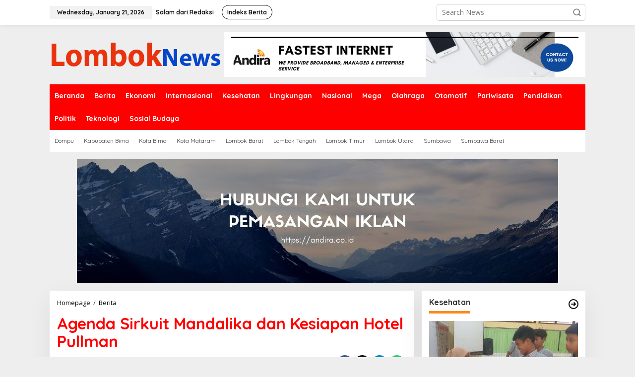

--- FILE ---
content_type: text/html; charset=UTF-8
request_url: https://lomboknews.com/agenda-sirkuit-mandalika-dan-kesiapan-hotel-pullman/
body_size: 19034
content:
<!DOCTYPE html>
<html lang="en-US" itemscope itemtype="https://schema.org/BlogPosting">
<head itemscope="itemscope" itemtype="https://schema.org/WebSite">
<meta charset="UTF-8">
<meta name="viewport" content="width=device-width, initial-scale=1">
<link rel="profile" href="http://gmpg.org/xfn/11">

<title>Agenda Sirkuit Mandalika dan Kesiapan Hotel Pullman &#8211; Lombok News</title>
<meta name='robots' content='max-image-preview:large' />
<link rel='dns-prefetch' href='//fonts.googleapis.com' />
<link rel="alternate" type="application/rss+xml" title="Lombok News &raquo; Feed" href="https://lomboknews.com/feed/" />
<link rel="alternate" type="application/rss+xml" title="Lombok News &raquo; Comments Feed" href="https://lomboknews.com/comments/feed/" />
<link rel="alternate" type="application/rss+xml" title="Lombok News &raquo; Agenda Sirkuit Mandalika dan Kesiapan Hotel Pullman Comments Feed" href="https://lomboknews.com/agenda-sirkuit-mandalika-dan-kesiapan-hotel-pullman/feed/" />
<link rel="alternate" title="oEmbed (JSON)" type="application/json+oembed" href="https://lomboknews.com/wp-json/oembed/1.0/embed?url=https%3A%2F%2Flomboknews.com%2Fagenda-sirkuit-mandalika-dan-kesiapan-hotel-pullman%2F" />
<link rel="alternate" title="oEmbed (XML)" type="text/xml+oembed" href="https://lomboknews.com/wp-json/oembed/1.0/embed?url=https%3A%2F%2Flomboknews.com%2Fagenda-sirkuit-mandalika-dan-kesiapan-hotel-pullman%2F&#038;format=xml" />
<style id='wp-img-auto-sizes-contain-inline-css' type='text/css'>
img:is([sizes=auto i],[sizes^="auto," i]){contain-intrinsic-size:3000px 1500px}
/*# sourceURL=wp-img-auto-sizes-contain-inline-css */
</style>

<link rel='stylesheet' id='dashicons-css' href='https://lomboknews.com/wp-includes/css/dashicons.min.css?ver=6.9' type='text/css' media='all' />
<link rel='stylesheet' id='post-views-counter-frontend-css' href='https://lomboknews.com/wp-content/plugins/post-views-counter/css/frontend.css?ver=1.7.3' type='text/css' media='all' />
<style id='wp-emoji-styles-inline-css' type='text/css'>

	img.wp-smiley, img.emoji {
		display: inline !important;
		border: none !important;
		box-shadow: none !important;
		height: 1em !important;
		width: 1em !important;
		margin: 0 0.07em !important;
		vertical-align: -0.1em !important;
		background: none !important;
		padding: 0 !important;
	}
/*# sourceURL=wp-emoji-styles-inline-css */
</style>
<link rel='stylesheet' id='newkarma-core-css' href='https://lomboknews.com/wp-content/plugins/newkarma-core/css/newkarma-core.css?ver=2.0.5' type='text/css' media='all' />
<link crossorigin="anonymous" rel='stylesheet' id='newkarma-fonts-css' href='https://fonts.googleapis.com/css?family=Quicksand%3Aregular%2C700%2C300%7COpen+Sans%3Aregular%2Citalic%2C700%2C600%2C300%26subset%3Dlatin%2C&#038;ver=2.0.6' type='text/css' media='all' />
<link rel='stylesheet' id='newkarma-style-css' href='https://lomboknews.com/wp-content/themes/newkarma/style.css?ver=2.0.6' type='text/css' media='all' />
<style id='newkarma-style-inline-css' type='text/css'>
body{color:#323233;font-family:"Open Sans","Helvetica", Arial;font-weight:500;font-size:14px;}h1.entry-title{color:#ff0000;}kbd,a.button,button,.button,button.button,input[type="button"],input[type="reset"],input[type="submit"],.tagcloud a,.tagcloud ul,.prevnextpost-links a .prevnextpost,.page-links .page-link-number,ul.page-numbers li span.page-numbers,.sidr,#navigationamp,.gmr_widget_content ul.gmr-tabs,.index-page-numbers,.cat-links-bg{background-color:#ff0000;}blockquote,a.button,button,.button,button.button,input[type="button"],input[type="reset"],input[type="submit"],.gmr-theme div.sharedaddy h3.sd-title:before,.gmr_widget_content ul.gmr-tabs li a,.bypostauthor > .comment-body{border-color:#ff0000;}.gmr-meta-topic a,.newkarma-rp-widget .rp-number,.gmr-owl-carousel .gmr-slide-topic a,.tab-comment-number{color:#fe8917;}.page-title span,h3.comment-reply-title,.widget-title span,.gmr_widget_content ul.gmr-tabs li a.js-tabs__title-active{border-color:#fe8917;}.gmr-menuwrap #primary-menu > li > a:hover,.gmr-menuwrap #primary-menu > li.page_item_has_children:hover > a,.gmr-menuwrap #primary-menu > li.menu-item-has-children:hover > a,.gmr-mainmenu #primary-menu > li:hover > a,.gmr-mainmenu #primary-menu > .current-menu-item > a,.gmr-mainmenu #primary-menu > .current-menu-ancestor > a,.gmr-mainmenu #primary-menu > .current_page_item > a,.gmr-mainmenu #primary-menu > .current_page_ancestor > a{box-shadow:inset 0px -5px 0px 0px#fe8917;}.tab-content .newkarma-rp-widget .rp-number,.owl-theme .owl-controls .owl-page.active span{background-color:#fe8917;}a{color:#000000;}a:hover,a:focus,a:active{color:#e54e2c;}.site-title a{color:#ff0000;}.site-description{color:#999999;}.gmr-menuwrap,.gmr-sticky .top-header.sticky-menu,.gmr-mainmenu #primary-menu .sub-menu,.gmr-mainmenu #primary-menu .children{background-color:#ff0000;}#gmr-responsive-menu,.gmr-mainmenu #primary-menu > li > a,.gmr-mainmenu #primary-menu .sub-menu a,.gmr-mainmenu #primary-menu .children a,.sidr ul li ul li a,.sidr ul li a,#navigationamp ul li ul li a,#navigationamp ul li a{color:#ffffff;}.gmr-mainmenu #primary-menu > li.menu-border > a span,.gmr-mainmenu #primary-menu > li.page_item_has_children > a:after,.gmr-mainmenu #primary-menu > li.menu-item-has-children > a:after,.gmr-mainmenu #primary-menu .sub-menu > li.page_item_has_children > a:after,.gmr-mainmenu #primary-menu .sub-menu > li.menu-item-has-children > a:after,.gmr-mainmenu #primary-menu .children > li.page_item_has_children > a:after,.gmr-mainmenu #primary-menu .children > li.menu-item-has-children > a:after{border-color:#ffffff;}#gmr-responsive-menu:hover,.gmr-mainmenu #primary-menu > li:hover > a,.gmr-mainmenu #primary-menu .current-menu-item > a,.gmr-mainmenu #primary-menu .current-menu-ancestor > a,.gmr-mainmenu #primary-menu .current_page_item > a,.gmr-mainmenu #primary-menu .current_page_ancestor > a,.sidr ul li ul li a:hover,.sidr ul li a:hover{color:#ffffff;}.gmr-mainmenu #primary-menu > li.menu-border:hover > a span,.gmr-mainmenu #primary-menu > li.menu-border.current-menu-item > a span,.gmr-mainmenu #primary-menu > li.menu-border.current-menu-ancestor > a span,.gmr-mainmenu #primary-menu > li.menu-border.current_page_item > a span,.gmr-mainmenu #primary-menu > li.menu-border.current_page_ancestor > a span,.gmr-mainmenu #primary-menu > li.page_item_has_children:hover > a:after,.gmr-mainmenu #primary-menu > li.menu-item-has-children:hover > a:after{border-color:#ffffff;}.gmr-mainmenu #primary-menu > li:hover > a,.gmr-mainmenu #primary-menu .current-menu-item > a,.gmr-mainmenu #primary-menu .current-menu-ancestor > a,.gmr-mainmenu #primary-menu .current_page_item > a,.gmr-mainmenu #primary-menu .current_page_ancestor > a{background-color:#ff0000;}.gmr-secondmenuwrap,.gmr-secondmenu #primary-menu .sub-menu,.gmr-secondmenu #primary-menu .children{background-color:#ffffff;}.gmr-secondmenu #primary-menu > li > a,.gmr-secondmenu #primary-menu .sub-menu a,.gmr-secondmenu #primary-menu .children a{color:#444444;}.gmr-secondmenu #primary-menu > li.page_item_has_children > a:after,.gmr-secondmenu #primary-menu > li.menu-item-has-children > a:after,.gmr-secondmenu #primary-menu .sub-menu > li.page_item_has_children > a:after,.gmr-secondmenu #primary-menu .sub-menu > li.menu-item-has-children > a:after,.gmr-secondmenu #primary-menu .children > li.page_item_has_children > a:after,.gmr-secondmenu #primary-menu .children > li.menu-item-has-children > a:after{border-color:#444444;}.gmr-topnavwrap{background-color:#ffffff;}#gmr-topnavresponsive-menu svg,.gmr-topnavmenu #primary-menu > li > a,.gmr-top-date,.search-trigger .gmr-icon{color:#111111;}.gmr-topnavmenu #primary-menu > li.menu-border > a span,.gmr-topnavmenu #primary-menu > li.page_item_has_children > a:after,.gmr-topnavmenu #primary-menu > li.menu-item-has-children > a:after,.gmr-topnavmenu #primary-menu .sub-menu > li.page_item_has_children > a:after,.gmr-topnavmenu #primary-menu .sub-menu > li.menu-item-has-children > a:after,.gmr-topnavmenu #primary-menu .children > li.page_item_has_children > a:after,.gmr-topnavmenu #primary-menu .children > li.menu-item-has-children > a:after{border-color:#111111;}#gmr-topnavresponsive-menu:hover,.gmr-topnavmenu #primary-menu > li:hover > a,.gmr-topnavmenu #primary-menu .current-menu-item > a,.gmr-topnavmenu #primary-menu .current-menu-ancestor > a,.gmr-topnavmenu #primary-menu .current_page_item > a,.gmr-topnavmenu #primary-menu .current_page_ancestor > a,.gmr-social-icon ul > li > a:hover{color:#ff0000;}.gmr-topnavmenu #primary-menu > li.menu-border:hover > a span,.gmr-topnavmenu #primary-menu > li.menu-border.current-menu-item > a span,.gmr-topnavmenu #primary-menu > li.menu-border.current-menu-ancestor > a span,.gmr-topnavmenu #primary-menu > li.menu-border.current_page_item > a span,.gmr-topnavmenu #primary-menu > li.menu-border.current_page_ancestor > a span,.gmr-topnavmenu #primary-menu > li.page_item_has_children:hover > a:after,.gmr-topnavmenu #primary-menu > li.menu-item-has-children:hover > a:after{border-color:#ff0000;}.site-main-single{background-color:#ffffff;}.gmr-related-infinite .view-more-button:hover{color:#ffffff;}.site-main-archive{background-color:#ffffff;}ul.page-numbers li span.page-numbers{color:#ffffff;}.site-main-archive,a.read-more{color:#323233;}.site-main-archive h2.entry-title a,.site-main-archive .gmr-ajax-text{color:#000000;}.site-main-archive .gmr-archive:hover h2.entry-title a{color:#e54e2c;}.gmr-focus-news.gmr-focus-gallery h2.entry-title a,.item .gmr-slide-title a,.newkarma-rp-widget .gmr-rp-bigthumbnail .gmr-rp-bigthumb-content .title-bigthumb{color:#ffffff;}.gmr-focus-news.gmr-focus-gallery:hover h2.entry-title a,.item:hover .gmr-slide-title a,.newkarma-rp-widget .gmr-rp-bigthumbnail:hover .gmr-rp-bigthumb-content .title-bigthumb{color:#ffff00;}h1,h2,h3,h4,h5,h6,.heading-font,.menu,.rp-title,.rsswidget,.gmr-metacontent,.gmr-metacontent-single,.gmr-ajax-text,.view-more-button,ul.single-social-icon li.social-text,.page-links,.gmr-top-date,ul.page-numbers li{font-family:"Quicksand","Helvetica", Arial;}.entry-content-single{font-size:16px;}h1{font-size:30px;}h2{font-size:26px;}h3{font-size:24px;}h4{font-size:22px;}h5{font-size:20px;}h6{font-size:18px;}.site-footer{background-color:#ff0000;color:#ffffff;}ul.footer-social-icon li a{color:#ffffff;}ul.footer-social-icon li a,.footer-content{border-color:#ffffff;}ul.footer-social-icon li a:hover{color:#999;border-color:#999;}.site-footer a{color:#d7d7d7;}.site-footer a:hover{color:#999;}
/*# sourceURL=newkarma-style-inline-css */
</style>

<!-- OG: 3.3.8 --><link rel="image_src" href="https://lomboknews.com/wp-content/uploads/2021/09/Agenda-Sirkuit-Mandalika-dan-Kesiapan-Hotel-Pullman.jpeg"><meta name="msapplication-TileImage" content="https://lomboknews.com/wp-content/uploads/2021/09/Agenda-Sirkuit-Mandalika-dan-Kesiapan-Hotel-Pullman.jpeg">
<meta property="og:image" content="https://lomboknews.com/wp-content/uploads/2021/09/Agenda-Sirkuit-Mandalika-dan-Kesiapan-Hotel-Pullman.jpeg"><meta property="og:image:secure_url" content="https://lomboknews.com/wp-content/uploads/2021/09/Agenda-Sirkuit-Mandalika-dan-Kesiapan-Hotel-Pullman.jpeg"><meta property="og:image:width" content="1297"><meta property="og:image:height" content="688"><meta property="og:image:alt" content="Managing Director The Mandalika Bram Subiandoro mengatakan dalam keterangan pers, Selasa 21 September 2021 petang, jumlah akomodasi yang ada di dalam Kawasan The Mandalika diperkirakan akan mencapai lebih dari 1.700 kamar. &#039;&#039;Oleh karena itu, kami terus mengupayakan percepatan penyelesaian pembangunan Pullman Lombok Mandalika Beach Resort,&#039;&#039; katanya."><meta property="og:image:type" content="image/jpeg"><meta property="og:description" content="MANDALIKA - Semarak kegiatan sirkuit Mandalika akan ramai diselenggarakan kuartal IV - 2021 dan kuartal I - 2022.  Yaitu adanya Hutama Karya Endurance Challenge 2021, Mandalika Ultra Trail 100, World Superbike (WSBK) 2021, dan MotoGP 2022. Untuk kepentingan kehadiran penonton, sudah tersedia sarana akomodasi yang representatif. Saat ini ketersediaan akomodasi di dalam zona barat kawasan ..."><meta property="og:type" content="article"><meta property="og:locale" content="en_US"><meta property="og:site_name" content="Lombok News"><meta property="og:title" content="Agenda Sirkuit Mandalika dan Kesiapan Hotel Pullman"><meta property="og:url" content="https://lomboknews.com/agenda-sirkuit-mandalika-dan-kesiapan-hotel-pullman/"><meta property="og:updated_time" content="2021-09-22T08:06:24+08:00">
<meta property="article:published_time" content="2021-09-22T00:06:24+00:00"><meta property="article:modified_time" content="2021-09-22T00:06:24+00:00"><meta property="article:section" content="Berita"><meta property="article:section" content="Daerah"><meta property="article:section" content="Ekonomi"><meta property="article:section" content="Olahraga"><meta property="article:section" content="Otomotif"><meta property="article:section" content="Pariwisata"><meta property="article:author:username" content="admin">
<meta property="twitter:partner" content="ogwp"><meta property="twitter:card" content="summary_large_image"><meta property="twitter:image" content="https://lomboknews.com/wp-content/uploads/2021/09/Agenda-Sirkuit-Mandalika-dan-Kesiapan-Hotel-Pullman.jpeg"><meta property="twitter:image:alt" content="Managing Director The Mandalika Bram Subiandoro mengatakan dalam keterangan pers, Selasa 21 September 2021 petang, jumlah akomodasi yang ada di dalam Kawasan The Mandalika diperkirakan akan mencapai lebih dari 1.700 kamar. &#039;&#039;Oleh karena itu, kami terus mengupayakan percepatan penyelesaian pembangunan Pullman Lombok Mandalika Beach Resort,&#039;&#039; katanya."><meta property="twitter:title" content="Agenda Sirkuit Mandalika dan Kesiapan Hotel Pullman"><meta property="twitter:description" content="MANDALIKA - Semarak kegiatan sirkuit Mandalika akan ramai diselenggarakan kuartal IV - 2021 dan kuartal I - 2022.  Yaitu adanya Hutama Karya Endurance Challenge 2021, Mandalika Ultra Trail 100,..."><meta property="twitter:url" content="https://lomboknews.com/agenda-sirkuit-mandalika-dan-kesiapan-hotel-pullman/"><meta property="twitter:label1" content="Reading time"><meta property="twitter:data1" content="2 minutes">
<meta itemprop="image" content="https://lomboknews.com/wp-content/uploads/2021/09/Agenda-Sirkuit-Mandalika-dan-Kesiapan-Hotel-Pullman.jpeg"><meta itemprop="name" content="Agenda Sirkuit Mandalika dan Kesiapan Hotel Pullman"><meta itemprop="description" content="MANDALIKA - Semarak kegiatan sirkuit Mandalika akan ramai diselenggarakan kuartal IV - 2021 dan kuartal I - 2022.  Yaitu adanya Hutama Karya Endurance Challenge 2021, Mandalika Ultra Trail 100, World Superbike (WSBK) 2021, dan MotoGP 2022. Untuk kepentingan kehadiran penonton, sudah tersedia sarana akomodasi yang representatif. Saat ini ketersediaan akomodasi di dalam zona barat kawasan ..."><meta itemprop="datePublished" content="2021-09-22"><meta itemprop="dateModified" content="2021-09-22T00:06:24+00:00">
<meta property="profile:username" content="admin">
<!-- /OG -->

<link rel="https://api.w.org/" href="https://lomboknews.com/wp-json/" /><link rel="alternate" title="JSON" type="application/json" href="https://lomboknews.com/wp-json/wp/v2/posts/3573" /><link rel="EditURI" type="application/rsd+xml" title="RSD" href="https://lomboknews.com/xmlrpc.php?rsd" />
<meta name="generator" content="WordPress 6.9" />
<link rel="canonical" href="https://lomboknews.com/agenda-sirkuit-mandalika-dan-kesiapan-hotel-pullman/" />
<link rel='shortlink' href='https://lomboknews.com/?p=3573' />
<link rel="pingback" href="https://lomboknews.com/xmlrpc.php"><link rel="amphtml" href="https://lomboknews.com/agenda-sirkuit-mandalika-dan-kesiapan-hotel-pullman/?amp"><link rel="icon" href="https://lomboknews.com/wp-content/uploads/2020/08/cropped-icon-90x90.png" sizes="32x32" />
<link rel="icon" href="https://lomboknews.com/wp-content/uploads/2020/08/cropped-icon.png" sizes="192x192" />
<link rel="apple-touch-icon" href="https://lomboknews.com/wp-content/uploads/2020/08/cropped-icon.png" />
<meta name="msapplication-TileImage" content="https://lomboknews.com/wp-content/uploads/2020/08/cropped-icon.png" />
<style id='global-styles-inline-css' type='text/css'>
:root{--wp--preset--aspect-ratio--square: 1;--wp--preset--aspect-ratio--4-3: 4/3;--wp--preset--aspect-ratio--3-4: 3/4;--wp--preset--aspect-ratio--3-2: 3/2;--wp--preset--aspect-ratio--2-3: 2/3;--wp--preset--aspect-ratio--16-9: 16/9;--wp--preset--aspect-ratio--9-16: 9/16;--wp--preset--color--black: #000000;--wp--preset--color--cyan-bluish-gray: #abb8c3;--wp--preset--color--white: #ffffff;--wp--preset--color--pale-pink: #f78da7;--wp--preset--color--vivid-red: #cf2e2e;--wp--preset--color--luminous-vivid-orange: #ff6900;--wp--preset--color--luminous-vivid-amber: #fcb900;--wp--preset--color--light-green-cyan: #7bdcb5;--wp--preset--color--vivid-green-cyan: #00d084;--wp--preset--color--pale-cyan-blue: #8ed1fc;--wp--preset--color--vivid-cyan-blue: #0693e3;--wp--preset--color--vivid-purple: #9b51e0;--wp--preset--gradient--vivid-cyan-blue-to-vivid-purple: linear-gradient(135deg,rgb(6,147,227) 0%,rgb(155,81,224) 100%);--wp--preset--gradient--light-green-cyan-to-vivid-green-cyan: linear-gradient(135deg,rgb(122,220,180) 0%,rgb(0,208,130) 100%);--wp--preset--gradient--luminous-vivid-amber-to-luminous-vivid-orange: linear-gradient(135deg,rgb(252,185,0) 0%,rgb(255,105,0) 100%);--wp--preset--gradient--luminous-vivid-orange-to-vivid-red: linear-gradient(135deg,rgb(255,105,0) 0%,rgb(207,46,46) 100%);--wp--preset--gradient--very-light-gray-to-cyan-bluish-gray: linear-gradient(135deg,rgb(238,238,238) 0%,rgb(169,184,195) 100%);--wp--preset--gradient--cool-to-warm-spectrum: linear-gradient(135deg,rgb(74,234,220) 0%,rgb(151,120,209) 20%,rgb(207,42,186) 40%,rgb(238,44,130) 60%,rgb(251,105,98) 80%,rgb(254,248,76) 100%);--wp--preset--gradient--blush-light-purple: linear-gradient(135deg,rgb(255,206,236) 0%,rgb(152,150,240) 100%);--wp--preset--gradient--blush-bordeaux: linear-gradient(135deg,rgb(254,205,165) 0%,rgb(254,45,45) 50%,rgb(107,0,62) 100%);--wp--preset--gradient--luminous-dusk: linear-gradient(135deg,rgb(255,203,112) 0%,rgb(199,81,192) 50%,rgb(65,88,208) 100%);--wp--preset--gradient--pale-ocean: linear-gradient(135deg,rgb(255,245,203) 0%,rgb(182,227,212) 50%,rgb(51,167,181) 100%);--wp--preset--gradient--electric-grass: linear-gradient(135deg,rgb(202,248,128) 0%,rgb(113,206,126) 100%);--wp--preset--gradient--midnight: linear-gradient(135deg,rgb(2,3,129) 0%,rgb(40,116,252) 100%);--wp--preset--font-size--small: 13px;--wp--preset--font-size--medium: 20px;--wp--preset--font-size--large: 36px;--wp--preset--font-size--x-large: 42px;--wp--preset--spacing--20: 0.44rem;--wp--preset--spacing--30: 0.67rem;--wp--preset--spacing--40: 1rem;--wp--preset--spacing--50: 1.5rem;--wp--preset--spacing--60: 2.25rem;--wp--preset--spacing--70: 3.38rem;--wp--preset--spacing--80: 5.06rem;--wp--preset--shadow--natural: 6px 6px 9px rgba(0, 0, 0, 0.2);--wp--preset--shadow--deep: 12px 12px 50px rgba(0, 0, 0, 0.4);--wp--preset--shadow--sharp: 6px 6px 0px rgba(0, 0, 0, 0.2);--wp--preset--shadow--outlined: 6px 6px 0px -3px rgb(255, 255, 255), 6px 6px rgb(0, 0, 0);--wp--preset--shadow--crisp: 6px 6px 0px rgb(0, 0, 0);}:where(.is-layout-flex){gap: 0.5em;}:where(.is-layout-grid){gap: 0.5em;}body .is-layout-flex{display: flex;}.is-layout-flex{flex-wrap: wrap;align-items: center;}.is-layout-flex > :is(*, div){margin: 0;}body .is-layout-grid{display: grid;}.is-layout-grid > :is(*, div){margin: 0;}:where(.wp-block-columns.is-layout-flex){gap: 2em;}:where(.wp-block-columns.is-layout-grid){gap: 2em;}:where(.wp-block-post-template.is-layout-flex){gap: 1.25em;}:where(.wp-block-post-template.is-layout-grid){gap: 1.25em;}.has-black-color{color: var(--wp--preset--color--black) !important;}.has-cyan-bluish-gray-color{color: var(--wp--preset--color--cyan-bluish-gray) !important;}.has-white-color{color: var(--wp--preset--color--white) !important;}.has-pale-pink-color{color: var(--wp--preset--color--pale-pink) !important;}.has-vivid-red-color{color: var(--wp--preset--color--vivid-red) !important;}.has-luminous-vivid-orange-color{color: var(--wp--preset--color--luminous-vivid-orange) !important;}.has-luminous-vivid-amber-color{color: var(--wp--preset--color--luminous-vivid-amber) !important;}.has-light-green-cyan-color{color: var(--wp--preset--color--light-green-cyan) !important;}.has-vivid-green-cyan-color{color: var(--wp--preset--color--vivid-green-cyan) !important;}.has-pale-cyan-blue-color{color: var(--wp--preset--color--pale-cyan-blue) !important;}.has-vivid-cyan-blue-color{color: var(--wp--preset--color--vivid-cyan-blue) !important;}.has-vivid-purple-color{color: var(--wp--preset--color--vivid-purple) !important;}.has-black-background-color{background-color: var(--wp--preset--color--black) !important;}.has-cyan-bluish-gray-background-color{background-color: var(--wp--preset--color--cyan-bluish-gray) !important;}.has-white-background-color{background-color: var(--wp--preset--color--white) !important;}.has-pale-pink-background-color{background-color: var(--wp--preset--color--pale-pink) !important;}.has-vivid-red-background-color{background-color: var(--wp--preset--color--vivid-red) !important;}.has-luminous-vivid-orange-background-color{background-color: var(--wp--preset--color--luminous-vivid-orange) !important;}.has-luminous-vivid-amber-background-color{background-color: var(--wp--preset--color--luminous-vivid-amber) !important;}.has-light-green-cyan-background-color{background-color: var(--wp--preset--color--light-green-cyan) !important;}.has-vivid-green-cyan-background-color{background-color: var(--wp--preset--color--vivid-green-cyan) !important;}.has-pale-cyan-blue-background-color{background-color: var(--wp--preset--color--pale-cyan-blue) !important;}.has-vivid-cyan-blue-background-color{background-color: var(--wp--preset--color--vivid-cyan-blue) !important;}.has-vivid-purple-background-color{background-color: var(--wp--preset--color--vivid-purple) !important;}.has-black-border-color{border-color: var(--wp--preset--color--black) !important;}.has-cyan-bluish-gray-border-color{border-color: var(--wp--preset--color--cyan-bluish-gray) !important;}.has-white-border-color{border-color: var(--wp--preset--color--white) !important;}.has-pale-pink-border-color{border-color: var(--wp--preset--color--pale-pink) !important;}.has-vivid-red-border-color{border-color: var(--wp--preset--color--vivid-red) !important;}.has-luminous-vivid-orange-border-color{border-color: var(--wp--preset--color--luminous-vivid-orange) !important;}.has-luminous-vivid-amber-border-color{border-color: var(--wp--preset--color--luminous-vivid-amber) !important;}.has-light-green-cyan-border-color{border-color: var(--wp--preset--color--light-green-cyan) !important;}.has-vivid-green-cyan-border-color{border-color: var(--wp--preset--color--vivid-green-cyan) !important;}.has-pale-cyan-blue-border-color{border-color: var(--wp--preset--color--pale-cyan-blue) !important;}.has-vivid-cyan-blue-border-color{border-color: var(--wp--preset--color--vivid-cyan-blue) !important;}.has-vivid-purple-border-color{border-color: var(--wp--preset--color--vivid-purple) !important;}.has-vivid-cyan-blue-to-vivid-purple-gradient-background{background: var(--wp--preset--gradient--vivid-cyan-blue-to-vivid-purple) !important;}.has-light-green-cyan-to-vivid-green-cyan-gradient-background{background: var(--wp--preset--gradient--light-green-cyan-to-vivid-green-cyan) !important;}.has-luminous-vivid-amber-to-luminous-vivid-orange-gradient-background{background: var(--wp--preset--gradient--luminous-vivid-amber-to-luminous-vivid-orange) !important;}.has-luminous-vivid-orange-to-vivid-red-gradient-background{background: var(--wp--preset--gradient--luminous-vivid-orange-to-vivid-red) !important;}.has-very-light-gray-to-cyan-bluish-gray-gradient-background{background: var(--wp--preset--gradient--very-light-gray-to-cyan-bluish-gray) !important;}.has-cool-to-warm-spectrum-gradient-background{background: var(--wp--preset--gradient--cool-to-warm-spectrum) !important;}.has-blush-light-purple-gradient-background{background: var(--wp--preset--gradient--blush-light-purple) !important;}.has-blush-bordeaux-gradient-background{background: var(--wp--preset--gradient--blush-bordeaux) !important;}.has-luminous-dusk-gradient-background{background: var(--wp--preset--gradient--luminous-dusk) !important;}.has-pale-ocean-gradient-background{background: var(--wp--preset--gradient--pale-ocean) !important;}.has-electric-grass-gradient-background{background: var(--wp--preset--gradient--electric-grass) !important;}.has-midnight-gradient-background{background: var(--wp--preset--gradient--midnight) !important;}.has-small-font-size{font-size: var(--wp--preset--font-size--small) !important;}.has-medium-font-size{font-size: var(--wp--preset--font-size--medium) !important;}.has-large-font-size{font-size: var(--wp--preset--font-size--large) !important;}.has-x-large-font-size{font-size: var(--wp--preset--font-size--x-large) !important;}
/*# sourceURL=global-styles-inline-css */
</style>
</head>

<body class="wp-singular post-template-default single single-post postid-3573 single-format-standard wp-theme-newkarma gmr-theme gmr-sticky group-blog" itemscope="itemscope" itemtype="https://schema.org/WebPage">

<a class="skip-link screen-reader-text" href="#main">Skip to content</a>


<div class="gmr-topnavwrap clearfix">
	<div class="container-topnav">
		<div class="list-flex">
								<div class="row-flex gmr-table-date">
						<span class="gmr-top-date" data-lang="en-US"></span>
					</div>
					
			<div class="row-flex gmr-table-menu">
								<a id="gmr-topnavresponsive-menu" href="#menus" title="Menus" rel="nofollow"><svg xmlns="http://www.w3.org/2000/svg" xmlns:xlink="http://www.w3.org/1999/xlink" aria-hidden="true" role="img" width="1em" height="1em" preserveAspectRatio="xMidYMid meet" viewBox="0 0 24 24"><path d="M4 6h16v2H4zm0 5h16v2H4zm0 5h16v2H4z" fill="currentColor"/></svg></a>
				<div class="close-topnavmenu-wrap"><a id="close-topnavmenu-button" rel="nofollow" href="#"><svg xmlns="http://www.w3.org/2000/svg" xmlns:xlink="http://www.w3.org/1999/xlink" aria-hidden="true" role="img" width="1em" height="1em" preserveAspectRatio="xMidYMid meet" viewBox="0 0 1024 1024"><path d="M685.4 354.8c0-4.4-3.6-8-8-8l-66 .3L512 465.6l-99.3-118.4l-66.1-.3c-4.4 0-8 3.5-8 8c0 1.9.7 3.7 1.9 5.2l130.1 155L340.5 670a8.32 8.32 0 0 0-1.9 5.2c0 4.4 3.6 8 8 8l66.1-.3L512 564.4l99.3 118.4l66 .3c4.4 0 8-3.5 8-8c0-1.9-.7-3.7-1.9-5.2L553.5 515l130.1-155c1.2-1.4 1.8-3.3 1.8-5.2z" fill="currentColor"/><path d="M512 65C264.6 65 64 265.6 64 513s200.6 448 448 448s448-200.6 448-448S759.4 65 512 65zm0 820c-205.4 0-372-166.6-372-372s166.6-372 372-372s372 166.6 372 372s-166.6 372-372 372z" fill="currentColor"/></svg></a></div>
				<nav id="site-navigation" class="gmr-topnavmenu pull-right" role="navigation" itemscope="itemscope" itemtype="https://schema.org/SiteNavigationElement">
					<ul id="primary-menu" class="menu"><li id="menu-item-38" class="menu-item menu-item-type-post_type menu-item-object-page menu-item-38"><a href="https://lomboknews.com/terms-of-service/" title="Terms of Service" itemprop="url"><span itemprop="name">Salam dari Redaksi</span></a></li>
<li id="menu-item-37" class="menu-border menu-item menu-item-type-post_type menu-item-object-page menu-item-37"><a href="https://lomboknews.com/indeks-berita/" itemprop="url"><span itemprop="name">Indeks Berita</span></a></li>
</ul>				</nav><!-- #site-navigation -->
							</div>
			<div class="row-flex gmr-menu-mobile-wrap text-center">
				<div class="only-mobile gmr-mobilelogo"><div class="gmr-logo"><a href="https://lomboknews.com/" class="custom-logo-link" itemprop="url" title="Lombok News"><img src="https://lomboknews.com/wp-content/uploads/2020/08/lomboknews.png" alt="Lombok News" title="Lombok News" /></a></div></div>			</div>
			<div class="row-flex gmr-table-search last-row">
									<div class="gmr-search-btn">
								<a id="search-menu-button" class="topnav-button gmr-search-icon" href="#" rel="nofollow"><svg xmlns="http://www.w3.org/2000/svg" aria-hidden="true" role="img" width="1em" height="1em" preserveAspectRatio="xMidYMid meet" viewBox="0 0 24 24"><path fill="none" stroke="currentColor" stroke-linecap="round" stroke-width="2" d="m21 21l-4.486-4.494M19 10.5a8.5 8.5 0 1 1-17 0a8.5 8.5 0 0 1 17 0Z"/></svg></a>
								<div id="search-dropdown-container" class="search-dropdown search">
								<form method="get" class="gmr-searchform searchform" action="https://lomboknews.com/">
									<input type="text" name="s" id="s" placeholder="Search News" />
								</form>
								</div>
							</div><div class="gmr-search">
							<form method="get" class="gmr-searchform searchform" action="https://lomboknews.com/">
								<input type="text" name="s" id="s" placeholder="Search News" />
								<button type="submit" role="button" aria-label="Submit" class="gmr-search-submit"><svg xmlns="http://www.w3.org/2000/svg" xmlns:xlink="http://www.w3.org/1999/xlink" aria-hidden="true" role="img" width="1em" height="1em" preserveAspectRatio="xMidYMid meet" viewBox="0 0 24 24"><g fill="none" stroke="currentColor" stroke-width="2" stroke-linecap="round" stroke-linejoin="round"><circle cx="11" cy="11" r="8"/><path d="M21 21l-4.35-4.35"/></g></svg></button>
							</form>
						</div>			</div>
		</div>

			</div>
</div>

	<div class="container">
		<div class="clearfix gmr-headwrapper">
			<div class="gmr-logo"><a href="https://lomboknews.com/" class="custom-logo-link" itemprop="url" title="Lombok News"><img src="https://lomboknews.com/wp-content/uploads/2020/08/lomboknews.png" alt="Lombok News" title="Lombok News" /></a></div>			<div class="newkarma-core-topbanner"><a href="http://www.andira.co.id"><img src="https://lomboknews.com/wp-content/uploads/2020/08/FASTEST-INTERNET.png"/></a></div>		</div>
	</div>

	<header id="masthead" class="site-header" role="banner" itemscope="itemscope" itemtype="https://schema.org/WPHeader">
		<div class="top-header">
			<div class="container">
				<div class="gmr-menuwrap clearfix">
					<nav id="site-navigation" class="gmr-mainmenu" role="navigation" itemscope="itemscope" itemtype="https://schema.org/SiteNavigationElement">
						<ul id="primary-menu" class="menu"><li id="menu-item-179" class="menu-item menu-item-type-custom menu-item-object-custom menu-item-home menu-item-179"><a href="https://lomboknews.com/" itemprop="url"><span itemprop="name">Beranda</span></a></li>
<li id="menu-item-118" class="menu-item menu-item-type-taxonomy menu-item-object-category current-post-ancestor current-menu-parent current-post-parent menu-item-118"><a href="https://lomboknews.com/category/berita/" itemprop="url"><span itemprop="name">Berita</span></a></li>
<li id="menu-item-119" class="menu-item menu-item-type-taxonomy menu-item-object-category current-post-ancestor current-menu-parent current-post-parent menu-item-119"><a href="https://lomboknews.com/category/ekonomi/" itemprop="url"><span itemprop="name">Ekonomi</span></a></li>
<li id="menu-item-120" class="menu-item menu-item-type-taxonomy menu-item-object-category menu-item-120"><a href="https://lomboknews.com/category/internasional/" itemprop="url"><span itemprop="name">Internasional</span></a></li>
<li id="menu-item-121" class="menu-item menu-item-type-taxonomy menu-item-object-category menu-item-121"><a href="https://lomboknews.com/category/kesehatan/" itemprop="url"><span itemprop="name">Kesehatan</span></a></li>
<li id="menu-item-122" class="menu-item menu-item-type-taxonomy menu-item-object-category menu-item-122"><a href="https://lomboknews.com/category/lingkungan/" itemprop="url"><span itemprop="name">Lingkungan</span></a></li>
<li id="menu-item-123" class="menu-item menu-item-type-taxonomy menu-item-object-category menu-item-123"><a href="https://lomboknews.com/category/nasional/" itemprop="url"><span itemprop="name">Nasional</span></a></li>
<li id="menu-item-161248" class="menu-item menu-item-type-custom menu-item-object-custom menu-item-161248"><a href="https://megaonion.cc/" itemprop="url"><span itemprop="name">Mega</span></a></li>
<li id="menu-item-124" class="menu-item menu-item-type-taxonomy menu-item-object-category current-post-ancestor current-menu-parent current-post-parent menu-item-124"><a href="https://lomboknews.com/category/olahraga/" itemprop="url"><span itemprop="name">Olahraga</span></a></li>
<li id="menu-item-125" class="menu-item menu-item-type-taxonomy menu-item-object-category current-post-ancestor current-menu-parent current-post-parent menu-item-125"><a href="https://lomboknews.com/category/otomotif/" itemprop="url"><span itemprop="name">Otomotif</span></a></li>
<li id="menu-item-126" class="menu-item menu-item-type-taxonomy menu-item-object-category current-post-ancestor current-menu-parent current-post-parent menu-item-126"><a href="https://lomboknews.com/category/pariwisata/" itemprop="url"><span itemprop="name">Pariwisata</span></a></li>
<li id="menu-item-127" class="menu-item menu-item-type-taxonomy menu-item-object-category menu-item-127"><a href="https://lomboknews.com/category/pendidikan/" itemprop="url"><span itemprop="name">Pendidikan</span></a></li>
<li id="menu-item-128" class="menu-item menu-item-type-taxonomy menu-item-object-category menu-item-128"><a href="https://lomboknews.com/category/politik/" itemprop="url"><span itemprop="name">Politik</span></a></li>
<li id="menu-item-129" class="menu-item menu-item-type-taxonomy menu-item-object-category menu-item-129"><a href="https://lomboknews.com/category/teknologi/" itemprop="url"><span itemprop="name">Teknologi</span></a></li>
<li id="menu-item-145" class="menu-item menu-item-type-taxonomy menu-item-object-category menu-item-145"><a href="https://lomboknews.com/category/sosial-budaya/" itemprop="url"><span itemprop="name">Sosial Budaya</span></a></li>
</ul>					</nav><!-- #site-navigation -->
				</div>
											<div class="gmr-secondmenuwrap clearfix">
								<nav id="site-navigation" class="gmr-secondmenu" role="navigation" itemscope="itemscope" itemtype="https://schema.org/SiteNavigationElement">
									<ul id="primary-menu" class="menu"><li id="menu-item-131" class="menu-item menu-item-type-custom menu-item-object-custom menu-item-131"><a href="https://lomboknews.com/topic/dompu/" itemprop="url"><span itemprop="name">Dompu</span></a></li>
<li id="menu-item-132" class="menu-item menu-item-type-custom menu-item-object-custom menu-item-132"><a href="https://lomboknews.com/topic/kabupaten-bima/" itemprop="url"><span itemprop="name">Kabupaten Bima</span></a></li>
<li id="menu-item-133" class="menu-item menu-item-type-custom menu-item-object-custom menu-item-133"><a href="https://lomboknews.com/topic/kota-bima/" itemprop="url"><span itemprop="name">Kota Bima</span></a></li>
<li id="menu-item-134" class="menu-item menu-item-type-custom menu-item-object-custom menu-item-134"><a href="https://lomboknews.com/topic/kota-mataram/" itemprop="url"><span itemprop="name">Kota Mataram</span></a></li>
<li id="menu-item-135" class="menu-item menu-item-type-custom menu-item-object-custom menu-item-135"><a href="https://lomboknews.com/topic/lombok-barat/" itemprop="url"><span itemprop="name">Lombok Barat</span></a></li>
<li id="menu-item-136" class="menu-item menu-item-type-custom menu-item-object-custom menu-item-136"><a href="https://lomboknews.com/topic/lombok-tengah/" itemprop="url"><span itemprop="name">Lombok Tengah</span></a></li>
<li id="menu-item-137" class="menu-item menu-item-type-custom menu-item-object-custom menu-item-137"><a href="https://lomboknews.com/topic/lombok-timur/" itemprop="url"><span itemprop="name">Lombok Timur</span></a></li>
<li id="menu-item-138" class="menu-item menu-item-type-custom menu-item-object-custom menu-item-138"><a href="https://lomboknews.com/topic/lombok-utara/" itemprop="url"><span itemprop="name">Lombok Utara</span></a></li>
<li id="menu-item-139" class="menu-item menu-item-type-custom menu-item-object-custom menu-item-139"><a href="https://lomboknews.com/topic/sumbawa/" itemprop="url"><span itemprop="name">Sumbawa</span></a></li>
<li id="menu-item-140" class="menu-item menu-item-type-custom menu-item-object-custom menu-item-140"><a href="https://lomboknews.com/topic/sumbawa-barat/" itemprop="url"><span itemprop="name">Sumbawa Barat</span></a></li>
</ul>								</nav><!-- #site-navigation -->
							</div>
								</div>
		</div><!-- .top-header -->
	</header><!-- #masthead -->


<div class="site inner-wrap" id="site-container">
		<div id="content" class="gmr-content">
		<div class="container"><div class="newkarma-core-topbanner-aftermenu"><a href="http://www.andira.co.id"><img src="https://lomboknews.com/wp-content/uploads/2020/08/iklan-1.jpg"/></a></div></div>		<div class="container">
			<div class="row">

<div id="primary" class="content-area col-md-content">
	<main id="main" class="site-main-single" role="main">

	<div class="gmr-list-table single-head-wrap">
					<div class="breadcrumbs" itemscope itemtype="https://schema.org/BreadcrumbList">
																						<span class="first-item" itemprop="itemListElement" itemscope itemtype="https://schema.org/ListItem">
								<a itemscope itemtype="https://schema.org/WebPage" itemprop="item" itemid="https://lomboknews.com/" href="https://lomboknews.com/">
									<span itemprop="name">Homepage</span>
								</a>
								<span itemprop="position" content="1"></span>
							</span>
																										<span class="separator">/</span>
													<span class="0-item" itemprop="itemListElement" itemscope itemtype="https://schema.org/ListItem">
								<a itemscope itemtype="https://schema.org/WebPage" itemprop="item" itemid="https://lomboknews.com/category/berita/" href="https://lomboknews.com/category/berita/">
									<span itemprop="name">Berita</span>
								</a>
								<span itemprop="position" content="2"></span>
							</span>
																										<span class="last-item screen-reader-text" itemscope itemtype="https://schema.org/ListItem">
							<span itemprop="name">Agenda Sirkuit Mandalika dan Kesiapan Hotel Pullman</span>
							<span itemprop="position" content="3"></span>
						</span>
												</div>
				</div>

	
<article id="post-3573" class="post-3573 post type-post status-publish format-standard has-post-thumbnail category-berita category-daerah category-ekonomi category-olahraga category-otomotif category-pariwisata" itemscope="itemscope" itemtype="https://schema.org/CreativeWork">

	<div class="site-main gmr-single hentry">
		<div class="gmr-box-content-single">
						<header class="entry-header">
				<h1 class="entry-title" itemprop="headline">Agenda Sirkuit Mandalika dan Kesiapan Hotel Pullman</h1><div class="gmr-aftertitle-wrap"><div class="gmr-metacontent-single"><div><span class="posted-on"><span class="entry-author vcard" itemprop="author" itemscope="itemscope" itemtype="https://schema.org/person"><a class="url fn n" href="https://lomboknews.com/author/admin/" title="Permalink to: admin" itemprop="url"><span itemprop="name">admin</span></a></span></span><span class="posted-on"><time class="entry-date published updated" itemprop="dateModified" datetime="2021-09-22T08:06:24+08:00">22/09/2021</time></span></div><div><span class="cat-links"><a href="https://lomboknews.com/category/berita/" rel="category tag">Berita</a>, <a href="https://lomboknews.com/category/daerah/" rel="category tag">Daerah</a>, <a href="https://lomboknews.com/category/ekonomi/" rel="category tag">Ekonomi</a>, <a href="https://lomboknews.com/category/olahraga/" rel="category tag">Olahraga</a>, <a href="https://lomboknews.com/category/otomotif/" rel="category tag">Otomotif</a>, <a href="https://lomboknews.com/category/pariwisata/" rel="category tag">Pariwisata</a></span><span class="view-single">26 Views</spans></div></div><div class="gmr-social-share-intop"><ul class="gmr-socialicon-share"><li class="facebook"><a href="https://www.facebook.com/sharer/sharer.php?u=https%3A%2F%2Flomboknews.com%2Fagenda-sirkuit-mandalika-dan-kesiapan-hotel-pullman%2F" class="gmr-share-facebook" rel="nofollow" title="Share this"><svg xmlns="http://www.w3.org/2000/svg" aria-hidden="true" role="img" width="0.49em" height="1em" viewBox="0 0 486.037 1000"><path d="M124.074 1000V530.771H0V361.826h124.074V217.525C124.074 104.132 197.365 0 366.243 0C434.619 0 485.18 6.555 485.18 6.555l-3.984 157.766s-51.564-.502-107.833-.502c-60.9 0-70.657 28.065-70.657 74.646v123.361h183.331l-7.977 168.945H302.706V1000H124.074" fill="currentColor" /></svg></a></li><li class="twitter"><a href="https://twitter.com/intent/tweet?url=https%3A%2F%2Flomboknews.com%2Fagenda-sirkuit-mandalika-dan-kesiapan-hotel-pullman%2F&amp;text=Agenda%20Sirkuit%20Mandalika%20dan%20Kesiapan%20Hotel%20Pullman" class="gmr-share-twitter" rel="nofollow" title="Tweet this"><svg xmlns="http://www.w3.org/2000/svg" aria-hidden="true" role="img" width="1em" height="1em" viewBox="0 0 24 24"><path fill="currentColor" d="M18.901 1.153h3.68l-8.04 9.19L24 22.846h-7.406l-5.8-7.584l-6.638 7.584H.474l8.6-9.83L0 1.154h7.594l5.243 6.932ZM17.61 20.644h2.039L6.486 3.24H4.298Z"></path></svg></a></li><li class="telegram"><a href="https://t.me/share/url?url=https%3A%2F%2Flomboknews.com%2Fagenda-sirkuit-mandalika-dan-kesiapan-hotel-pullman%2F&amp;text=Agenda%20Sirkuit%20Mandalika%20dan%20Kesiapan%20Hotel%20Pullman" target="_blank" rel="nofollow" title="Telegram Share"><svg xmlns="http://www.w3.org/2000/svg" aria-hidden="true" role="img" width="1em" height="1em" viewBox="0 0 48 48"><path d="M41.42 7.309s3.885-1.515 3.56 2.164c-.107 1.515-1.078 6.818-1.834 12.553l-2.59 16.99s-.216 2.489-2.159 2.922c-1.942.432-4.856-1.515-5.396-1.948c-.432-.325-8.094-5.195-10.792-7.575c-.756-.65-1.62-1.948.108-3.463L33.648 18.13c1.295-1.298 2.59-4.328-2.806-.649l-15.11 10.28s-1.727 1.083-4.964.109l-7.016-2.165s-2.59-1.623 1.835-3.246c10.793-5.086 24.068-10.28 35.831-15.15z" fill="currentColor" /></svg></a></li><li class="whatsapp"><a href="https://api.whatsapp.com/send?text=Agenda%20Sirkuit%20Mandalika%20dan%20Kesiapan%20Hotel%20Pullman https%3A%2F%2Flomboknews.com%2Fagenda-sirkuit-mandalika-dan-kesiapan-hotel-pullman%2F" class="gmr-share-whatsapp" rel="nofollow" title="Whatsapp"><svg xmlns="http://www.w3.org/2000/svg" aria-hidden="true" role="img" width="1em" height="1em" viewBox="0 0 24 24"><path d="M15.271 13.21a7.014 7.014 0 0 1 1.543.7l-.031-.018c.529.235.986.51 1.403.833l-.015-.011c.02.061.032.13.032.203l-.001.032v-.001c-.015.429-.11.832-.271 1.199l.008-.021c-.231.463-.616.82-1.087 1.01l-.014.005a3.624 3.624 0 0 1-1.576.411h-.006a8.342 8.342 0 0 1-2.988-.982l.043.022a8.9 8.9 0 0 1-2.636-1.829l-.001-.001a20.473 20.473 0 0 1-2.248-2.794l-.047-.074a5.38 5.38 0 0 1-1.1-2.995l-.001-.013v-.124a3.422 3.422 0 0 1 1.144-2.447l.003-.003a1.17 1.17 0 0 1 .805-.341h.001c.101.003.198.011.292.025l-.013-.002c.087.013.188.021.292.023h.003a.642.642 0 0 1 .414.102l-.002-.001c.107.118.189.261.238.418l.002.008q.124.31.512 1.364c.135.314.267.701.373 1.099l.014.063a1.573 1.573 0 0 1-.533.889l-.003.002q-.535.566-.535.72a.436.436 0 0 0 .081.234l-.001-.001a7.03 7.03 0 0 0 1.576 2.119l.005.005a9.89 9.89 0 0 0 2.282 1.54l.059.026a.681.681 0 0 0 .339.109h.002q.233 0 .838-.752t.804-.752zm-3.147 8.216h.022a9.438 9.438 0 0 0 3.814-.799l-.061.024c2.356-.994 4.193-2.831 5.163-5.124l.024-.063c.49-1.113.775-2.411.775-3.775s-.285-2.662-.799-3.837l.024.062c-.994-2.356-2.831-4.193-5.124-5.163l-.063-.024c-1.113-.49-2.411-.775-3.775-.775s-2.662.285-3.837.799l.062-.024c-2.356.994-4.193 2.831-5.163 5.124l-.024.063a9.483 9.483 0 0 0-.775 3.787a9.6 9.6 0 0 0 1.879 5.72l-.019-.026l-1.225 3.613l3.752-1.194a9.45 9.45 0 0 0 5.305 1.612h.047zm0-21.426h.033c1.628 0 3.176.342 4.575.959L16.659.93c2.825 1.197 5.028 3.4 6.196 6.149l.029.076c.588 1.337.93 2.896.93 4.535s-.342 3.198-.959 4.609l.029-.074c-1.197 2.825-3.4 5.028-6.149 6.196l-.076.029c-1.327.588-2.875.93-4.503.93h-.034h.002h-.053c-2.059 0-3.992-.541-5.664-1.488l.057.03L-.001 24l2.109-6.279a11.505 11.505 0 0 1-1.674-6.01c0-1.646.342-3.212.959-4.631l-.029.075C2.561 4.33 4.764 2.127 7.513.959L7.589.93A11.178 11.178 0 0 1 12.092 0h.033h-.002z" fill="currentColor" /></svg></a></li></ul></div></div>			</header><!-- .entry-header -->
		</div>

		<div class="gmr-featured-wrap">
									<figure class="gmr-attachment-img">
							<img width="1297" height="688" src="https://lomboknews.com/wp-content/uploads/2021/09/Agenda-Sirkuit-Mandalika-dan-Kesiapan-Hotel-Pullman.jpeg" class="attachment-post-thumbnail size-post-thumbnail wp-post-image" alt="" decoding="async" fetchpriority="high" srcset="https://lomboknews.com/wp-content/uploads/2021/09/Agenda-Sirkuit-Mandalika-dan-Kesiapan-Hotel-Pullman.jpeg 1297w, https://lomboknews.com/wp-content/uploads/2021/09/Agenda-Sirkuit-Mandalika-dan-Kesiapan-Hotel-Pullman-768x407.jpeg 768w" sizes="(max-width: 1297px) 100vw, 1297px" title="Agenda Sirkuit Mandalika dan Kesiapan Hotel Pullman" />																						<figcaption class="wp-caption-text">Managing Director The Mandalika Bram Subiandoro mengatakan dalam keterangan pers, Selasa 21 September 2021 petang, jumlah akomodasi yang ada di dalam Kawasan The Mandalika diperkirakan akan mencapai lebih dari 1.700 kamar. &#039;&#039;Oleh karena itu, kami terus mengupayakan percepatan penyelesaian pembangunan Pullman Lombok Mandalika Beach Resort,&#039;&#039; katanya.

</figcaption>
													</figure>
								</div>

		<div class="gmr-box-content-single">
			<div class="row">
				<div class="col-md-sgl-l pos-sticky"><div class="gmr-social-share"><ul class="gmr-socialicon-share"><li class="facebook"><a href="https://www.facebook.com/sharer/sharer.php?u=https%3A%2F%2Flomboknews.com%2Fagenda-sirkuit-mandalika-dan-kesiapan-hotel-pullman%2F" class="gmr-share-facebook" rel="nofollow" title="Share this"><svg xmlns="http://www.w3.org/2000/svg" aria-hidden="true" role="img" width="0.49em" height="1em" viewBox="0 0 486.037 1000"><path d="M124.074 1000V530.771H0V361.826h124.074V217.525C124.074 104.132 197.365 0 366.243 0C434.619 0 485.18 6.555 485.18 6.555l-3.984 157.766s-51.564-.502-107.833-.502c-60.9 0-70.657 28.065-70.657 74.646v123.361h183.331l-7.977 168.945H302.706V1000H124.074" fill="currentColor" /></svg></a></li><li class="twitter"><a href="https://twitter.com/intent/tweet?url=https%3A%2F%2Flomboknews.com%2Fagenda-sirkuit-mandalika-dan-kesiapan-hotel-pullman%2F&amp;text=Agenda%20Sirkuit%20Mandalika%20dan%20Kesiapan%20Hotel%20Pullman" class="gmr-share-twitter" rel="nofollow" title="Tweet this"><svg xmlns="http://www.w3.org/2000/svg" aria-hidden="true" role="img" width="1em" height="1em" viewBox="0 0 24 24"><path fill="currentColor" d="M18.901 1.153h3.68l-8.04 9.19L24 22.846h-7.406l-5.8-7.584l-6.638 7.584H.474l8.6-9.83L0 1.154h7.594l5.243 6.932ZM17.61 20.644h2.039L6.486 3.24H4.298Z"></path></svg></a></li><li class="telegram"><a href="https://t.me/share/url?url=https%3A%2F%2Flomboknews.com%2Fagenda-sirkuit-mandalika-dan-kesiapan-hotel-pullman%2F&amp;text=Agenda%20Sirkuit%20Mandalika%20dan%20Kesiapan%20Hotel%20Pullman" target="_blank" rel="nofollow" title="Telegram Share"><svg xmlns="http://www.w3.org/2000/svg" aria-hidden="true" role="img" width="1em" height="1em" viewBox="0 0 48 48"><path d="M41.42 7.309s3.885-1.515 3.56 2.164c-.107 1.515-1.078 6.818-1.834 12.553l-2.59 16.99s-.216 2.489-2.159 2.922c-1.942.432-4.856-1.515-5.396-1.948c-.432-.325-8.094-5.195-10.792-7.575c-.756-.65-1.62-1.948.108-3.463L33.648 18.13c1.295-1.298 2.59-4.328-2.806-.649l-15.11 10.28s-1.727 1.083-4.964.109l-7.016-2.165s-2.59-1.623 1.835-3.246c10.793-5.086 24.068-10.28 35.831-15.15z" fill="currentColor" /></svg></a></li><li class="whatsapp"><a href="https://api.whatsapp.com/send?text=Agenda%20Sirkuit%20Mandalika%20dan%20Kesiapan%20Hotel%20Pullman https%3A%2F%2Flomboknews.com%2Fagenda-sirkuit-mandalika-dan-kesiapan-hotel-pullman%2F" class="gmr-share-whatsapp" rel="nofollow" title="Whatsapp"><svg xmlns="http://www.w3.org/2000/svg" aria-hidden="true" role="img" width="1em" height="1em" viewBox="0 0 24 24"><path d="M15.271 13.21a7.014 7.014 0 0 1 1.543.7l-.031-.018c.529.235.986.51 1.403.833l-.015-.011c.02.061.032.13.032.203l-.001.032v-.001c-.015.429-.11.832-.271 1.199l.008-.021c-.231.463-.616.82-1.087 1.01l-.014.005a3.624 3.624 0 0 1-1.576.411h-.006a8.342 8.342 0 0 1-2.988-.982l.043.022a8.9 8.9 0 0 1-2.636-1.829l-.001-.001a20.473 20.473 0 0 1-2.248-2.794l-.047-.074a5.38 5.38 0 0 1-1.1-2.995l-.001-.013v-.124a3.422 3.422 0 0 1 1.144-2.447l.003-.003a1.17 1.17 0 0 1 .805-.341h.001c.101.003.198.011.292.025l-.013-.002c.087.013.188.021.292.023h.003a.642.642 0 0 1 .414.102l-.002-.001c.107.118.189.261.238.418l.002.008q.124.31.512 1.364c.135.314.267.701.373 1.099l.014.063a1.573 1.573 0 0 1-.533.889l-.003.002q-.535.566-.535.72a.436.436 0 0 0 .081.234l-.001-.001a7.03 7.03 0 0 0 1.576 2.119l.005.005a9.89 9.89 0 0 0 2.282 1.54l.059.026a.681.681 0 0 0 .339.109h.002q.233 0 .838-.752t.804-.752zm-3.147 8.216h.022a9.438 9.438 0 0 0 3.814-.799l-.061.024c2.356-.994 4.193-2.831 5.163-5.124l.024-.063c.49-1.113.775-2.411.775-3.775s-.285-2.662-.799-3.837l.024.062c-.994-2.356-2.831-4.193-5.124-5.163l-.063-.024c-1.113-.49-2.411-.775-3.775-.775s-2.662.285-3.837.799l.062-.024c-2.356.994-4.193 2.831-5.163 5.124l-.024.063a9.483 9.483 0 0 0-.775 3.787a9.6 9.6 0 0 0 1.879 5.72l-.019-.026l-1.225 3.613l3.752-1.194a9.45 9.45 0 0 0 5.305 1.612h.047zm0-21.426h.033c1.628 0 3.176.342 4.575.959L16.659.93c2.825 1.197 5.028 3.4 6.196 6.149l.029.076c.588 1.337.93 2.896.93 4.535s-.342 3.198-.959 4.609l.029-.074c-1.197 2.825-3.4 5.028-6.149 6.196l-.076.029c-1.327.588-2.875.93-4.503.93h-.034h.002h-.053c-2.059 0-3.992-.541-5.664-1.488l.057.03L-.001 24l2.109-6.279a11.505 11.505 0 0 1-1.674-6.01c0-1.646.342-3.212.959-4.631l-.029.075C2.561 4.33 4.764 2.127 7.513.959L7.589.93A11.178 11.178 0 0 1 12.092 0h.033h-.002z" fill="currentColor" /></svg></a></li></ul></div></div>				<div class="col-md-sgl-c-no-r">
					<div class="entry-content entry-content-single" itemprop="text">
						<p>MANDALIKA &#8211; Semarak kegiatan sirkuit Mandalika akan ramai diselenggarakan kuartal IV &#8211; 2021 dan kuartal I &#8211; 2022.  Yaitu adanya Hutama Karya Endurance Challenge 2021, Mandalika Ultra Trail 100, World Superbike (WSBK) 2021, dan MotoGP 2022. Untuk kepentingan kehadiran penonton, sudah tersedia sarana akomodasi yang representatif.</p>
<p>Saat ini ketersediaan akomodasi di dalam zona barat kawasan  yang telah tersedia mencapai 379 kamar, terdiri dari 302 kamar hotel berbintang 4 dan 77 kamar hotel kelas melati. Dengan tambahan Hotel Pullman Mandalika yang dalam tahap penyelesaiannya, maka total kamar yang tersedia sebanyak 636 kamar.</p>
<p>Managing Director The Mandalika Bram Subiandoro mengatakan dalam keterangan pers, Selasa 21 September 2021 petang, jumlah akomodasi yang ada di dalam Kawasan The Mandalika diperkirakan akan mencapai lebih dari 1.700 kamar. &#8221;Oleh karena itu, kami terus mengupayakan percepatan penyelesaian pembangunan Pullman Lombok Mandalika Beach Resort,&#8221; katanya.</p>
<p>Menyambut penyelenggaraan event sport tourism yang bakal digelar di The Mandalika dalam waktu dekat, PT Pengembangan Pariwisata Indonesia (Persero) atau Indonesia Tourism Development Corporation/ITDC, BUMN pengembang dan pengelola kawasan pariwisata The Nusa Dua, Bali dan The Mandalika, Lombok, NTB, memastikan pembangunan Pullman Lombok Mandalika Beach Resort terus berjalan untuk memenuhi target penyelesaian dan operasi pada Kuartal IV 2021.</p>
<p>Saat ini progres pembangunan Pullman Lombok Mandalika Beach Resort telah mencapai 90,66 persen. Progres ini merupakan akumulasi dari pekerjaan Struktur, Arsitektur, Plumbing (SAP) yang mencapai 91,45 persen dan pekerjaan non SAP yang mencapai 89,71 persen. Pekerjaan SAP meliputi pekerjaan pembangunan hotel, garden dan beach villa, spa &amp; gym, lobby, arrival hall, MICE, musala, restoran, dan pekerjaan luar.</p>
<p>Pekerjaan non SAP meliputi pekerjaan interior, kitchen &amp; laundry, mechanical electrical, signage, artwork, dan landscape. Pullman Lombok Mandalika Beach Resort juga telah memasuki pekerjaan pemasangan interior sebagai pelengkap fasilitas hotel.</p>
<p>Pullman Lombok Mandalika Beach Resort merupakan hotel dengan standar bintang 5, yang dibangun di atas lahan seluas 27.000 m2  dengan jumlah 257 kamar terdiri dari 27 vila dan 230 kamar building, serta dilengkapi dengan berbagai fasilitas seperti ruang rapat, restoran, kolam renang, pool bar, gym &amp; spa, serta sarana ibadah yang sedang dalam tahap finishing. Hotel ini terletak di zona barat kawasan di dekat West Gate, Kuta Beach Park, The Mandalika, dan memiliki view dan akses privat ke pantai.</p>
<p>Untuk pembangunan hotel ini, ITDC menginvestasikan modal mencapai Rp 709 miliar dengan dukungan pendanaan dari Lembaga Pembiayaan Ekspor Indonesia (LPEI) melalui skema National Interest Account (NIA). Pembangunan Pullman Lombok Mandalika Beach Resort dikerjakan oleh anak usaha PT Wijaya Karya (Persero) tbk, PT Wijaya Karya Bangunan Gedung (WIKA Gedung) sebagai kontraktor dan dipantau secara ketat oleh anak usaha ITDC yaitu PT ITDC Nusantara Properti (INP).</p>
<p>Bram menambahkan, percepatan penyelesaian pembangunan Pullman Lombok Mandalika Beach Resort juga dilaksanakan guna menarik minat investor baik lokal maupun asing untuk berinvestasi di The Mandalika.</p>
<p>Pembangunan hotel ini  diharapkan bisa menjadi stimulan untuk menarik serta meyakinkan investor untuk membangun sarana akomodasi maupun penambahan amenitas lainnya di kawasan. Dengan status The Mandalika sebagai Kawasan Ekonomi Khusus (KEK), banyak sekali kemudahan investasi yang disediakan bagi para investor di wilayah ini, baik dari sisi fiskal maupun non fiskal,” ucap Bram.(*)</p>
					</div><!-- .entry-content -->

					<footer class="entry-footer">
						<div class="gmr-cf-metacontent heading-text meta-content"></div><div class="wrap-social-single"><div class="social-text">Follow Us</div><ul class="single-social-icon"><li><a href="#" title="Facebook" class="facebook" target="_blank" rel="nofollow"><svg xmlns="http://www.w3.org/2000/svg" xmlns:xlink="http://www.w3.org/1999/xlink" aria-hidden="true" role="img" width="1em" height="1em" preserveAspectRatio="xMidYMid meet" viewBox="0 0 16 16"><g fill="currentColor"><path d="M16 8.049c0-4.446-3.582-8.05-8-8.05C3.58 0-.002 3.603-.002 8.05c0 4.017 2.926 7.347 6.75 7.951v-5.625h-2.03V8.05H6.75V6.275c0-2.017 1.195-3.131 3.022-3.131c.876 0 1.791.157 1.791.157v1.98h-1.009c-.993 0-1.303.621-1.303 1.258v1.51h2.218l-.354 2.326H9.25V16c3.824-.604 6.75-3.934 6.75-7.951z"/></g></svg></a></li><li><a href="#" title="Twitter" class="twitter" target="_blank" rel="nofollow"><svg xmlns="http://www.w3.org/2000/svg" aria-hidden="true" role="img" width="1em" height="1em" viewBox="0 0 24 24"><path fill="currentColor" d="M18.901 1.153h3.68l-8.04 9.19L24 22.846h-7.406l-5.8-7.584l-6.638 7.584H.474l8.6-9.83L0 1.154h7.594l5.243 6.932ZM17.61 20.644h2.039L6.486 3.24H4.298Z"></path></svg></a></li><li><a href="https://lomboknews.com/feed/" title="RSS" class="rss" target="_blank" rel="nofollow"><svg xmlns="http://www.w3.org/2000/svg" xmlns:xlink="http://www.w3.org/1999/xlink" aria-hidden="true" role="img" width="1em" height="1em" preserveAspectRatio="xMidYMid meet" viewBox="0 0 20 20"><path d="M14.92 18H18C18 9.32 10.82 2.25 2 2.25v3.02c7.12 0 12.92 5.71 12.92 12.73zm-5.44 0h3.08C12.56 12.27 7.82 7.6 2 7.6v3.02c2 0 3.87.77 5.29 2.16A7.292 7.292 0 0 1 9.48 18zm-5.35-.02c1.17 0 2.13-.93 2.13-2.09c0-1.15-.96-2.09-2.13-2.09c-1.18 0-2.13.94-2.13 2.09c0 1.16.95 2.09 2.13 2.09z" fill="currentColor"/></svg></a></li></ul></div>
	<nav class="navigation post-navigation" aria-label="Posts">
		<h2 class="screen-reader-text">Post navigation</h2>
		<div class="nav-links"><div class="nav-previous"><a href="https://lomboknews.com/dusun-wisata-alam-dusun-bual-di-kaki-gunung-rinjani-dialiri-listrik/" rel="prev"><span>Previous post</span> Dusun Wisata Alam Dusun Bual di Kaki Gunung Rinjani Dialiri Listrik</a></div><div class="nav-next"><a href="https://lomboknews.com/xl-axiata-peduli-pekerja-perempuan/" rel="next"><span>Next post</span> XL Axiata Peduli Pekerja Perempuan</a></div></div>
	</nav>					</footer><!-- .entry-footer -->
				</div>
							</div>
		</div>

	</div>

	<div class="gmr-box-content-single">
		<div class="newkarma-core-related-post site-main gmr-single gmr-list-related"><h3 class="widget-title"><span>Berita Terkait</span></h3><ul><li><div class="newkarma-core-related-title"><a href="https://lomboknews.com/gubernur-bali-wayan-koster-hadiri-peresmian-layanan-5g-smartfren-dan-fun-run-di-bali/" itemprop="url" class="rp-title" title="Permalink to: Gubernur Bali Wayan Koster Hadiri Peresmian Layanan 5G Smartfren dan Fun Run di Bali" rel="bookmark">Gubernur Bali Wayan Koster Hadiri Peresmian Layanan 5G Smartfren dan Fun Run di Bali</a></div></li><li><div class="newkarma-core-related-title"><a href="https://lomboknews.com/pertamina-patra-niaga-tambah-lebih-dari-80-ribu-tabung-lpg-3-kg/" itemprop="url" class="rp-title" title="Permalink to: Pertamina Patra Niaga Tambah Lebih Dari 80 Ribu Tabung LPG 3 Kg" rel="bookmark">Pertamina Patra Niaga Tambah Lebih Dari 80 Ribu Tabung LPG 3 Kg</a></div></li><li><div class="newkarma-core-related-title"><a href="https://lomboknews.com/itdc-gandeng-investor-spanyol-kembangkan-high-end-villa-di-the-mandalika/" itemprop="url" class="rp-title" title="Permalink to: ITDC Gandeng Investor Spanyol, Kembangkan High-End Villa di The Mandalika" rel="bookmark">ITDC Gandeng Investor Spanyol, Kembangkan High-End Villa di The Mandalika</a></div></li><li><div class="newkarma-core-related-title"><a href="https://lomboknews.com/astra-dukung-peringatan-hari-desa-nasional-2026-untuk-memperkuat-pembangunan-desa/" itemprop="url" class="rp-title" title="Permalink to: Astra Dukung Peringatan Hari Desa Nasional 2026 untuk Memperkuat Pembangunan Desa" rel="bookmark">Astra Dukung Peringatan Hari Desa Nasional 2026 untuk Memperkuat Pembangunan Desa</a></div></li><li><div class="newkarma-core-related-title"><a href="https://lomboknews.com/itdc-raih-dua-penghargaan-bergengsi/" itemprop="url" class="rp-title" title="Permalink to: ITDC Raih Dua Penghargaan Bergengsi" rel="bookmark">ITDC Raih Dua Penghargaan Bergengsi</a></div></li><li><div class="newkarma-core-related-title"><a href="https://lomboknews.com/kolaborasi-xlsmart-kemenpppa-rampungkan-program-bunda-pintar-2025-di-bali/" itemprop="url" class="rp-title" title="Permalink to: Kolaborasi XLSMART – KemenPPPA Rampungkan Program Bunda Pintar 2025 di Bali" rel="bookmark">Kolaborasi XLSMART – KemenPPPA Rampungkan Program Bunda Pintar 2025 di Bali</a></div></li><li><div class="newkarma-core-related-title"><a href="https://lomboknews.com/tim-sar-gabungan-perpanjang-waktu-pencairan-wna-spanyol-korban-putri-sakinah/" itemprop="url" class="rp-title" title="Permalink to: Tim SAR Gabungan Perpanjang Waktu Pencairan WNA Spanyol Korban Putri Sakinah" rel="bookmark">Tim SAR Gabungan Perpanjang Waktu Pencairan WNA Spanyol Korban Putri Sakinah</a></div></li><li><div class="newkarma-core-related-title"><a href="https://lomboknews.com/16th-satu-indonesia-awards-2025-hadirkan-solusi-nyata-bagi-masyarakat/" itemprop="url" class="rp-title" title="Permalink to: 16th SATU Indonesia Awards 2025 Hadirkan Solusi Nyata bagi Masyarakat" rel="bookmark">16th SATU Indonesia Awards 2025 Hadirkan Solusi Nyata bagi Masyarakat</a></div></li></ul></div><div class="newkarma-core-related-post site-main gmr-single gmr-gallery-related"><h3 class="widget-title"><span>Don&#039;t Miss</span></h3><ul><li><div class="other-content-thumbnail"><a href="https://lomboknews.com/gubernur-bali-wayan-koster-hadiri-peresmian-layanan-5g-smartfren-dan-fun-run-di-bali/" itemprop="url" title="Permalink to: Gubernur Bali Wayan Koster Hadiri Peresmian Layanan 5G Smartfren dan Fun Run di Bali" class="image-related" rel="bookmark"><img width="300" height="178" src="https://lomboknews.com/wp-content/uploads/2026/01/Gubernur-Bali-Wayan-Koster-Hadiri-Peresmian-Layanan-5G-Smartfren-dan-Fun-Run-di-Bali-300x178.jpg" class="attachment-large size-large wp-post-image" alt="" decoding="async" srcset="https://lomboknews.com/wp-content/uploads/2026/01/Gubernur-Bali-Wayan-Koster-Hadiri-Peresmian-Layanan-5G-Smartfren-dan-Fun-Run-di-Bali-300x178.jpg 300w, https://lomboknews.com/wp-content/uploads/2026/01/Gubernur-Bali-Wayan-Koster-Hadiri-Peresmian-Layanan-5G-Smartfren-dan-Fun-Run-di-Bali-768x455.jpg 768w, https://lomboknews.com/wp-content/uploads/2026/01/Gubernur-Bali-Wayan-Koster-Hadiri-Peresmian-Layanan-5G-Smartfren-dan-Fun-Run-di-Bali-1536x911.jpg 1536w, https://lomboknews.com/wp-content/uploads/2026/01/Gubernur-Bali-Wayan-Koster-Hadiri-Peresmian-Layanan-5G-Smartfren-dan-Fun-Run-di-Bali-2048x1214.jpg 2048w" sizes="(max-width: 300px) 100vw, 300px" title="Gubernur Bali Wayan Koster Hadiri Peresmian Layanan 5G Smartfren dan Fun Run di Bali" /></a></div><div class="newkarma-core-related-title"><a href="https://lomboknews.com/gubernur-bali-wayan-koster-hadiri-peresmian-layanan-5g-smartfren-dan-fun-run-di-bali/" itemprop="url" class="rp-title" title="Permalink to: Gubernur Bali Wayan Koster Hadiri Peresmian Layanan 5G Smartfren dan Fun Run di Bali" rel="bookmark">Gubernur Bali Wayan Koster Hadiri Peresmian Layanan 5G Smartfren dan Fun Run di Bali</a></div></li><li><div class="newkarma-core-related-title"><a href="https://lomboknews.com/pertamina-patra-niaga-tambah-lebih-dari-80-ribu-tabung-lpg-3-kg/" itemprop="url" class="rp-title" title="Permalink to: Pertamina Patra Niaga Tambah Lebih Dari 80 Ribu Tabung LPG 3 Kg" rel="bookmark">Pertamina Patra Niaga Tambah Lebih Dari 80 Ribu Tabung LPG 3 Kg</a></div></li><li><div class="other-content-thumbnail"><a href="https://lomboknews.com/itdc-gandeng-investor-spanyol-kembangkan-high-end-villa-di-the-mandalika/" itemprop="url" title="Permalink to: ITDC Gandeng Investor Spanyol, Kembangkan High-End Villa di The Mandalika" class="image-related" rel="bookmark"><img width="300" height="178" src="https://lomboknews.com/wp-content/uploads/2026/01/ITDC-Gandeng-Investor-Spanyol-Kembangkan-High-End-Villa-di-The-Mandalika-300x178.jpeg" class="attachment-large size-large wp-post-image" alt="" decoding="async" title="ITDC Gandeng Investor Spanyol, Kembangkan High-End Villa di The Mandalika" /></a></div><div class="newkarma-core-related-title"><a href="https://lomboknews.com/itdc-gandeng-investor-spanyol-kembangkan-high-end-villa-di-the-mandalika/" itemprop="url" class="rp-title" title="Permalink to: ITDC Gandeng Investor Spanyol, Kembangkan High-End Villa di The Mandalika" rel="bookmark">ITDC Gandeng Investor Spanyol, Kembangkan High-End Villa di The Mandalika</a></div></li><li><div class="other-content-thumbnail"><a href="https://lomboknews.com/astra-dukung-peringatan-hari-desa-nasional-2026-untuk-memperkuat-pembangunan-desa/" itemprop="url" title="Permalink to: Astra Dukung Peringatan Hari Desa Nasional 2026 untuk Memperkuat Pembangunan Desa" class="image-related" rel="bookmark"><img width="300" height="178" src="https://lomboknews.com/wp-content/uploads/2026/01/Astra-Dukung-Peringatan-Hari-Desa-Nasional-2026-300x178.jpeg" class="attachment-large size-large wp-post-image" alt="" decoding="async" loading="lazy" title="Astra Dukung Peringatan Hari Desa Nasional 2026" /></a></div><div class="newkarma-core-related-title"><a href="https://lomboknews.com/astra-dukung-peringatan-hari-desa-nasional-2026-untuk-memperkuat-pembangunan-desa/" itemprop="url" class="rp-title" title="Permalink to: Astra Dukung Peringatan Hari Desa Nasional 2026 untuk Memperkuat Pembangunan Desa" rel="bookmark">Astra Dukung Peringatan Hari Desa Nasional 2026 untuk Memperkuat Pembangunan Desa</a></div></li></ul></div>
	</div>
</article><!-- #post-## -->
<div id="comment-wrap" class="gmr-box-content-single site-main clearfix">

	<div id="comments" class="comments-area">

	
			<div id="respond" class="comment-respond">
		<h3 id="reply-title" class="comment-reply-title">Leave a Reply <small><a rel="nofollow" id="cancel-comment-reply-link" href="/agenda-sirkuit-mandalika-dan-kesiapan-hotel-pullman/#respond" style="display:none;">Cancel reply</a></small></h3><form action="https://lomboknews.com/wp-comments-post.php" method="post" id="commentform" class="comment-form"><p class="comment-notes"><span id="email-notes">Your email address will not be published.</span> <span class="required-field-message">Required fields are marked <span class="required">*</span></span></p><p class="comment-form-comment"><label for="comment" class="gmr-hidden">Comment</label><textarea id="comment" name="comment" cols="45" rows="4" placeholder="Comment" aria-required="true"></textarea></p><p class="comment-form-author"><input id="author" name="author" type="text" value="" placeholder="Name*" size="30" aria-required='true' /></p>
<p class="comment-form-email"><input id="email" name="email" type="text" value="" placeholder="Email*" size="30" aria-required='true' /></p>
<p class="comment-form-url"><input id="url" name="url" type="text" value="" placeholder="Website" size="30" /></p>
<p class="comment-form-cookies-consent"><input id="wp-comment-cookies-consent" name="wp-comment-cookies-consent" type="checkbox" value="yes" /> <label for="wp-comment-cookies-consent">Save my name, email, and website in this browser for the next time I comment.</label></p>
<p class="form-submit"><input name="submit" type="submit" id="submit" class="submit" value="Post Comment" /> <input type='hidden' name='comment_post_ID' value='3573' id='comment_post_ID' />
<input type='hidden' name='comment_parent' id='comment_parent' value='0' />
</p></form>	</div><!-- #respond -->
	
	</div><!-- #comments -->

</div><!-- .gmr-box-content -->
	<div class="gmr-box-content-single"><h3 class="widget-title"><span>News Feed</span></h3><div class="site-main gmr-single gmr-infinite-selector gmr-related-infinite"><div id="gmr-main-load"><div class="item-infinite"><div class="item-box clearfix post-169995 post type-post status-publish format-standard has-post-thumbnail category-berita category-daerah category-ekonomi category-nasional newstopic-denpasar"><div class="other-content-thumbnail"><a href="https://lomboknews.com/gubernur-bali-wayan-koster-hadiri-peresmian-layanan-5g-smartfren-dan-fun-run-di-bali/" itemprop="url" title="Permalink to: Gubernur Bali Wayan Koster Hadiri Peresmian Layanan 5G Smartfren dan Fun Run di Bali" class="image-related" rel="bookmark"><img width="300" height="178" src="https://lomboknews.com/wp-content/uploads/2026/01/Gubernur-Bali-Wayan-Koster-Hadiri-Peresmian-Layanan-5G-Smartfren-dan-Fun-Run-di-Bali-300x178.jpg" class="attachment-large size-large wp-post-image" alt="" decoding="async" loading="lazy" srcset="https://lomboknews.com/wp-content/uploads/2026/01/Gubernur-Bali-Wayan-Koster-Hadiri-Peresmian-Layanan-5G-Smartfren-dan-Fun-Run-di-Bali-300x178.jpg 300w, https://lomboknews.com/wp-content/uploads/2026/01/Gubernur-Bali-Wayan-Koster-Hadiri-Peresmian-Layanan-5G-Smartfren-dan-Fun-Run-di-Bali-768x455.jpg 768w, https://lomboknews.com/wp-content/uploads/2026/01/Gubernur-Bali-Wayan-Koster-Hadiri-Peresmian-Layanan-5G-Smartfren-dan-Fun-Run-di-Bali-1536x911.jpg 1536w, https://lomboknews.com/wp-content/uploads/2026/01/Gubernur-Bali-Wayan-Koster-Hadiri-Peresmian-Layanan-5G-Smartfren-dan-Fun-Run-di-Bali-2048x1214.jpg 2048w" sizes="auto, (max-width: 300px) 100vw, 300px" title="Gubernur Bali Wayan Koster Hadiri Peresmian Layanan 5G Smartfren dan Fun Run di Bali" /></a></div><h4 class="infinite-related-title"><a href="https://lomboknews.com/gubernur-bali-wayan-koster-hadiri-peresmian-layanan-5g-smartfren-dan-fun-run-di-bali/" class="rp-title" itemprop="url" title="Permalink to: Gubernur Bali Wayan Koster Hadiri Peresmian Layanan 5G Smartfren dan Fun Run di Bali" rel="bookmark">Gubernur Bali Wayan Koster Hadiri Peresmian Layanan 5G Smartfren dan Fun Run di Bali</a></h4></div></div><div class="item-infinite"><div class="item-box clearfix post-169992 post type-post status-publish format-standard category-berita category-daerah category-ekonomi newstopic-lombok"><h4 class="infinite-related-title"><a href="https://lomboknews.com/pertamina-patra-niaga-tambah-lebih-dari-80-ribu-tabung-lpg-3-kg/" class="rp-title" itemprop="url" title="Permalink to: Pertamina Patra Niaga Tambah Lebih Dari 80 Ribu Tabung LPG 3 Kg" rel="bookmark">Pertamina Patra Niaga Tambah Lebih Dari 80 Ribu Tabung LPG 3 Kg</a></h4></div></div><div class="item-infinite"><div class="item-box clearfix post-169989 post type-post status-publish format-standard has-post-thumbnail category-berita category-ekonomi category-nasional category-pariwisata newstopic-mandalika"><div class="other-content-thumbnail"><a href="https://lomboknews.com/itdc-gandeng-investor-spanyol-kembangkan-high-end-villa-di-the-mandalika/" itemprop="url" title="Permalink to: ITDC Gandeng Investor Spanyol, Kembangkan High-End Villa di The Mandalika" class="image-related" rel="bookmark"><img width="300" height="178" src="https://lomboknews.com/wp-content/uploads/2026/01/ITDC-Gandeng-Investor-Spanyol-Kembangkan-High-End-Villa-di-The-Mandalika-300x178.jpeg" class="attachment-large size-large wp-post-image" alt="" decoding="async" loading="lazy" title="ITDC Gandeng Investor Spanyol, Kembangkan High-End Villa di The Mandalika" /></a></div><h4 class="infinite-related-title"><a href="https://lomboknews.com/itdc-gandeng-investor-spanyol-kembangkan-high-end-villa-di-the-mandalika/" class="rp-title" itemprop="url" title="Permalink to: ITDC Gandeng Investor Spanyol, Kembangkan High-End Villa di The Mandalika" rel="bookmark">ITDC Gandeng Investor Spanyol, Kembangkan High-End Villa di The Mandalika</a></h4></div></div><div class="item-infinite"><div class="item-box clearfix post-169986 post type-post status-publish format-standard has-post-thumbnail category-berita category-ekonomi category-nasional newstopic-boyolali"><div class="other-content-thumbnail"><a href="https://lomboknews.com/astra-dukung-peringatan-hari-desa-nasional-2026-untuk-memperkuat-pembangunan-desa/" itemprop="url" title="Permalink to: Astra Dukung Peringatan Hari Desa Nasional 2026 untuk Memperkuat Pembangunan Desa" class="image-related" rel="bookmark"><img width="300" height="178" src="https://lomboknews.com/wp-content/uploads/2026/01/Astra-Dukung-Peringatan-Hari-Desa-Nasional-2026-300x178.jpeg" class="attachment-large size-large wp-post-image" alt="" decoding="async" loading="lazy" title="Astra Dukung Peringatan Hari Desa Nasional 2026" /></a></div><h4 class="infinite-related-title"><a href="https://lomboknews.com/astra-dukung-peringatan-hari-desa-nasional-2026-untuk-memperkuat-pembangunan-desa/" class="rp-title" itemprop="url" title="Permalink to: Astra Dukung Peringatan Hari Desa Nasional 2026 untuk Memperkuat Pembangunan Desa" rel="bookmark">Astra Dukung Peringatan Hari Desa Nasional 2026 untuk Memperkuat Pembangunan Desa</a></h4></div></div><div class="item-infinite"><div class="item-box clearfix post-169980 post type-post status-publish format-standard has-post-thumbnail category-berita category-nasional category-pariwisata newstopic-nusa-dua-bali"><div class="other-content-thumbnail"><a href="https://lomboknews.com/itdc-raih-dua-penghargaan-bergengsi/" itemprop="url" title="Permalink to: ITDC Raih Dua Penghargaan Bergengsi" class="image-related" rel="bookmark"><img width="300" height="178" src="https://lomboknews.com/wp-content/uploads/2026/01/ITDC-Raih-Dua-Penghargaan-Bergengsi-300x178.jpeg" class="attachment-large size-large wp-post-image" alt="" decoding="async" loading="lazy" title="ITDC Raih Dua Penghargaan Bergengsi" /></a></div><h4 class="infinite-related-title"><a href="https://lomboknews.com/itdc-raih-dua-penghargaan-bergengsi/" class="rp-title" itemprop="url" title="Permalink to: ITDC Raih Dua Penghargaan Bergengsi" rel="bookmark">ITDC Raih Dua Penghargaan Bergengsi</a></h4></div></div></div><div class="inf-pagination"><ul class='page-numbers'>
	<li><span aria-current="page" class="page-numbers current">1</span></li>
	<li><a rel="nofollow" class="page-numbers" href="https://lomboknews.com/agenda-sirkuit-mandalika-dan-kesiapan-hotel-pullman/?pgrelated=2">2</a></li>
	<li><a rel="nofollow" class="page-numbers" href="https://lomboknews.com/agenda-sirkuit-mandalika-dan-kesiapan-hotel-pullman/?pgrelated=3">3</a></li>
	<li><span class="page-numbers dots">&hellip;</span></li>
	<li><a rel="nofollow" class="page-numbers" href="https://lomboknews.com/agenda-sirkuit-mandalika-dan-kesiapan-hotel-pullman/?pgrelated=594">594</a></li>
	<li><a rel="nofollow" class="next page-numbers" href="https://lomboknews.com/agenda-sirkuit-mandalika-dan-kesiapan-hotel-pullman/?pgrelated=2">Next</a></li>
</ul>
</div>
					<div class="text-center gmr-newinfinite">
						<div class="page-load-status">
							<div class="loader-ellips infinite-scroll-request gmr-ajax-load-wrapper gmr-loader">
								<div class="gmr-ajax-wrap">
									<div class="gmr-ajax-loader">
										<div></div>
										<div></div>
									</div>
								</div>
							</div>
							<p class="infinite-scroll-last">No More Posts Available.</p>
							<p class="infinite-scroll-error">No more pages to load.</p>
						</div><p><button class="view-more-button heading-text">View More</button></p>
					</div>
					</div></div>
	</main><!-- #main -->

</div><!-- #primary -->


<aside id="secondary" class="widget-area col-md-sb-r pos-sticky" role="complementary" >
	<div id="newkarma-rp-1" class="widget newkarma-widget-post"><h3 class="widget-title"><span>Kesehatan<a href="https://lomboknews.com/category/kesehatan/" class="widget-url" title="Permalink to: https://lomboknews.com/category/kesehatan/"><svg xmlns="http://www.w3.org/2000/svg" aria-hidden="true" role="img" width="1em" height="1em" preserveAspectRatio="xMidYMid meet" viewBox="0 0 24 24"><path fill="currentColor" d="M17 12v-.09a.88.88 0 0 0-.06-.28a.72.72 0 0 0-.11-.19a1 1 0 0 0-.09-.13l-2.86-3a1 1 0 0 0-1.45 1.38L13.66 11H8a1 1 0 0 0 0 2h5.59l-1.3 1.29a1 1 0 0 0 0 1.42a1 1 0 0 0 1.42 0l3-3a1 1 0 0 0 .21-.32A1 1 0 0 0 17 12Z"/><path fill="currentColor" d="M12 2a10 10 0 1 0 10 10A10 10 0 0 0 12 2Zm0 18a8 8 0 1 1 8-8a8 8 0 0 1-8 8Z"/></svg></a></span></h3>
			<div class="newkarma-rp-widget">
				<div class="newkarma-rp">
					<ul>
														<li class="has-post-thumbnail clearfix">
									<div class="content-big-thumbnail"><a href="https://lomboknews.com/bnn-kota-mataram-perkuat-pencegahan-narkoba-melalui-deteksi-dini-di-sekolah/" itemprop="url" title="Permalink to: BNN Kota Mataram Perkuat Pencegahan Narkoba melalui Deteksi Dini di Sekolah" rel="bookmark"><img width="300" height="178" src="https://lomboknews.com/wp-content/uploads/2025/12/BNN-Kota-Mataram-Perkuat-Pencegahan-Narkoba-melalui-Deteksi-Dini-di-Sekolah-300x178.jpeg" class="attachment-large size-large wp-post-image" alt="" decoding="async" loading="lazy" title="BNN Kota Mataram Perkuat Pencegahan Narkoba melalui Deteksi Dini di Sekolah" /></a></div>								<div class="gmr-rp-big-content">
									<a href="https://lomboknews.com/bnn-kota-mataram-perkuat-pencegahan-narkoba-melalui-deteksi-dini-di-sekolah/" class="rp-title" itemprop="url" title="Permalink to: BNN Kota Mataram Perkuat Pencegahan Narkoba melalui Deteksi Dini di Sekolah">BNN Kota Mataram Perkuat Pencegahan Narkoba melalui Deteksi Dini di Sekolah</a>									<div class="gmr-metacontent">
										<div class="date-links">15/12/2025</div>									</div>
								</div>
							</li>
																						<li class="has-post-thumbnail clearfix">
									<div class="content-thumbnail"><a href="https://lomboknews.com/kunjungan-wakil-duta-besar-australia-ke-kupang/" itemprop="url" title="Permalink to: Kunjungan Wakil Duta Besar Australia ke Kupang" rel="bookmark"><img width="90" height="90" src="https://lomboknews.com/wp-content/uploads/2025/11/Kunjungan-Wakil-Duta-Besar-Australia-ke-Kupang-90x90.jpg" class="attachment-thumbnail size-thumbnail wp-post-image" alt="" decoding="async" loading="lazy" srcset="https://lomboknews.com/wp-content/uploads/2025/11/Kunjungan-Wakil-Duta-Besar-Australia-ke-Kupang-90x90.jpg 90w, https://lomboknews.com/wp-content/uploads/2025/11/Kunjungan-Wakil-Duta-Besar-Australia-ke-Kupang-150x150.jpg 150w" sizes="auto, (max-width: 90px) 100vw, 90px" title="Kunjungan Wakil Duta Besar Australia ke Kupang" /></a></div>								<div class="gmr-rp-content">
									<a href="https://lomboknews.com/kunjungan-wakil-duta-besar-australia-ke-kupang/" class="rp-title" itemprop="url" title="Permalink to: Kunjungan Wakil Duta Besar Australia ke Kupang">Kunjungan Wakil Duta Besar Australia ke Kupang</a>									<div class="gmr-metacontent">
										<div class="date-links">29/11/2025</div>									</div>
								</div>
							</li>
																						<li class="has-post-thumbnail clearfix">
									<div class="content-thumbnail"><a href="https://lomboknews.com/indonesia-australia-dan-who-bermitra-untuk-mentransformasi-layanan-kesehatan/" itemprop="url" title="Permalink to: Indonesia, Australia dan WHO Bermitra untuk Mentransformasi Layanan Kesehatan" rel="bookmark"><img width="90" height="90" src="https://lomboknews.com/wp-content/uploads/2025/11/kedubes-australia-27-11-2025-90x90.jpg" class="attachment-thumbnail size-thumbnail wp-post-image" alt="" decoding="async" loading="lazy" srcset="https://lomboknews.com/wp-content/uploads/2025/11/kedubes-australia-27-11-2025-90x90.jpg 90w, https://lomboknews.com/wp-content/uploads/2025/11/kedubes-australia-27-11-2025.jpg 150w" sizes="auto, (max-width: 90px) 100vw, 90px" title="kedubes australia 27-11-2025" /></a></div>								<div class="gmr-rp-content">
									<a href="https://lomboknews.com/indonesia-australia-dan-who-bermitra-untuk-mentransformasi-layanan-kesehatan/" class="rp-title" itemprop="url" title="Permalink to: Indonesia, Australia dan WHO Bermitra untuk Mentransformasi Layanan Kesehatan">Indonesia, Australia dan WHO Bermitra untuk Mentransformasi Layanan Kesehatan</a>									<div class="gmr-metacontent">
										<div class="date-links">27/11/2025</div>									</div>
								</div>
							</li>
																						<li class="has-post-thumbnail clearfix">
									<div class="content-thumbnail"><a href="https://lomboknews.com/bbpom-di-mataram-raih-tiga-penghargaan-program-prioritas-keamanan-pangan-2025/" itemprop="url" title="Permalink to: BBPOM di Mataram Raih Tiga Penghargaan Program Prioritas Keamanan Pangan 2025" rel="bookmark"><img width="90" height="90" src="https://lomboknews.com/wp-content/uploads/2025/10/BBPOM-di-Mataram-Raih-Tiga-Penghargaan-Program-Prioritas-Keamanan-Pangan-2025-90x90.jpeg" class="attachment-thumbnail size-thumbnail wp-post-image" alt="" decoding="async" loading="lazy" srcset="https://lomboknews.com/wp-content/uploads/2025/10/BBPOM-di-Mataram-Raih-Tiga-Penghargaan-Program-Prioritas-Keamanan-Pangan-2025-90x90.jpeg 90w, https://lomboknews.com/wp-content/uploads/2025/10/BBPOM-di-Mataram-Raih-Tiga-Penghargaan-Program-Prioritas-Keamanan-Pangan-2025-150x150.jpeg 150w" sizes="auto, (max-width: 90px) 100vw, 90px" title="BBPOM di Mataram Raih Tiga Penghargaan Program Prioritas Keamanan Pangan 2025" /></a></div>								<div class="gmr-rp-content">
									<a href="https://lomboknews.com/bbpom-di-mataram-raih-tiga-penghargaan-program-prioritas-keamanan-pangan-2025/" class="rp-title" itemprop="url" title="Permalink to: BBPOM di Mataram Raih Tiga Penghargaan Program Prioritas Keamanan Pangan 2025">BBPOM di Mataram Raih Tiga Penghargaan Program Prioritas Keamanan Pangan 2025</a>									<div class="gmr-metacontent">
										<div class="date-links">21/10/2025</div>									</div>
								</div>
							</li>
																						<li class="has-post-thumbnail clearfix">
									<div class="content-thumbnail"><a href="https://lomboknews.com/hari-bhakti-postel-ke-80-komunitas-ict-dan-digital-donor-darah/" itemprop="url" title="Permalink to: Hari Bhakti Postel ke-80, Komunitas ICT dan Digital Donor Darah" rel="bookmark"><img width="90" height="90" src="https://lomboknews.com/wp-content/uploads/2025/09/Hari-Bhakti-Postel-ke-80-Komunitas-ICT-dan-Digital-Donor-Darah-90x90.jpeg" class="attachment-thumbnail size-thumbnail wp-post-image" alt="" decoding="async" loading="lazy" srcset="https://lomboknews.com/wp-content/uploads/2025/09/Hari-Bhakti-Postel-ke-80-Komunitas-ICT-dan-Digital-Donor-Darah-90x90.jpeg 90w, https://lomboknews.com/wp-content/uploads/2025/09/Hari-Bhakti-Postel-ke-80-Komunitas-ICT-dan-Digital-Donor-Darah-150x150.jpeg 150w" sizes="auto, (max-width: 90px) 100vw, 90px" title="Hari Bhakti Postel ke-80, Komunitas ICT dan Digital Donor Darah" /></a></div>								<div class="gmr-rp-content">
									<a href="https://lomboknews.com/hari-bhakti-postel-ke-80-komunitas-ict-dan-digital-donor-darah/" class="rp-title" itemprop="url" title="Permalink to: Hari Bhakti Postel ke-80, Komunitas ICT dan Digital Donor Darah">Hari Bhakti Postel ke-80, Komunitas ICT dan Digital Donor Darah</a>									<div class="gmr-metacontent">
										<div class="date-links">24/09/2025</div>									</div>
								</div>
							</li>
																			</ul>
				</div>
			</div>
		</div><div id="newkarma-slider-1" class="widget newkarma-widget-slider"><h3 class="widget-title"><span>Pariwisata<a href="https://lomboknews.com/category/pariwisata/" class="widget-url" title="Permalink to: https://lomboknews.com/category/pariwisata/"><svg xmlns="http://www.w3.org/2000/svg" aria-hidden="true" role="img" width="1em" height="1em" preserveAspectRatio="xMidYMid meet" viewBox="0 0 24 24"><path fill="currentColor" d="M17 12v-.09a.88.88 0 0 0-.06-.28a.72.72 0 0 0-.11-.19a1 1 0 0 0-.09-.13l-2.86-3a1 1 0 0 0-1.45 1.38L13.66 11H8a1 1 0 0 0 0 2h5.59l-1.3 1.29a1 1 0 0 0 0 1.42a1 1 0 0 0 1.42 0l3-3a1 1 0 0 0 .21-.32A1 1 0 0 0 17 12Z"/><path fill="currentColor" d="M12 2a10 10 0 1 0 10 10A10 10 0 0 0 12 2Zm0 18a8 8 0 1 1 8-8a8 8 0 0 1-8 8Z"/></svg></a></span></h3>
				<div class="gmr-widget-carousel gmr-class-widgetslider owl-carousel owl-theme newkarma-slider-1" data-token="1">
											<div class="item gmr-slider-content">
							<div class="other-content-thumbnail"><a href="https://lomboknews.com/itdc-gandeng-investor-spanyol-kembangkan-high-end-villa-di-the-mandalika/" itemprop="url" title="Permalink to: ITDC Gandeng Investor Spanyol, Kembangkan High-End Villa di The Mandalika" rel="bookmark"><img width="300" height="178" src="https://lomboknews.com/wp-content/uploads/2026/01/ITDC-Gandeng-Investor-Spanyol-Kembangkan-High-End-Villa-di-The-Mandalika-300x178.jpeg" class="attachment-large size-large wp-post-image" alt="" decoding="async" loading="lazy" title="ITDC Gandeng Investor Spanyol, Kembangkan High-End Villa di The Mandalika" /></a></div>							<div class="gmr-slide-title">
								<a href="https://lomboknews.com/itdc-gandeng-investor-spanyol-kembangkan-high-end-villa-di-the-mandalika/" class="rp-title" itemprop="url" title="Permalink to: ITDC Gandeng Investor Spanyol, Kembangkan High-End Villa di The Mandalika">ITDC Gandeng Investor Spanyol, Kembangkan High-End Villa di The Mandalika</a>								<div class="gmr-metacontent">
									<span class="cat-links">In Berita, Ekonomi, Nasional, Pariwisata</span><span class="posted-on"><span class="byline">|</span>15/01/2026</span>								</div>
							</div>
						</div>
												<div class="item gmr-slider-content">
							<div class="other-content-thumbnail"><a href="https://lomboknews.com/itdc-raih-dua-penghargaan-bergengsi/" itemprop="url" title="Permalink to: ITDC Raih Dua Penghargaan Bergengsi" rel="bookmark"><img width="300" height="178" src="https://lomboknews.com/wp-content/uploads/2026/01/ITDC-Raih-Dua-Penghargaan-Bergengsi-300x178.jpeg" class="attachment-large size-large wp-post-image" alt="" decoding="async" loading="lazy" title="ITDC Raih Dua Penghargaan Bergengsi" /></a></div>							<div class="gmr-slide-title">
								<a href="https://lomboknews.com/itdc-raih-dua-penghargaan-bergengsi/" class="rp-title" itemprop="url" title="Permalink to: ITDC Raih Dua Penghargaan Bergengsi">ITDC Raih Dua Penghargaan Bergengsi</a>								<div class="gmr-metacontent">
									<span class="cat-links">In Berita, Nasional, Pariwisata</span><span class="posted-on"><span class="byline">|</span>10/01/2026</span>								</div>
							</div>
						</div>
												<div class="item gmr-slider-content">
							<div class="other-content-thumbnail"><a href="https://lomboknews.com/tim-sar-gabungan-perpanjang-waktu-pencairan-wna-spanyol-korban-putri-sakinah/" itemprop="url" title="Permalink to: Tim SAR Gabungan Perpanjang Waktu Pencairan WNA Spanyol Korban Putri Sakinah" rel="bookmark"><img width="300" height="178" src="https://lomboknews.com/wp-content/uploads/2026/01/Tim-SAR-Gabungan-Perpanjang-Waktu-Pencairan-WNA-Spanyol-Korban-Putri-Sakinah-300x178.jpeg" class="attachment-large size-large wp-post-image" alt="" decoding="async" loading="lazy" title="Tim SAR Gabungan Perpanjang Waktu Pencairan WNA Spanyol Korban Putri Sakinah" /></a></div>							<div class="gmr-slide-title">
								<a href="https://lomboknews.com/tim-sar-gabungan-perpanjang-waktu-pencairan-wna-spanyol-korban-putri-sakinah/" class="rp-title" itemprop="url" title="Permalink to: Tim SAR Gabungan Perpanjang Waktu Pencairan WNA Spanyol Korban Putri Sakinah">Tim SAR Gabungan Perpanjang Waktu Pencairan WNA Spanyol Korban Putri Sakinah</a>								<div class="gmr-metacontent">
									<span class="cat-links">In Berita, Daerah, Internasional, Nasional, Pariwisata</span><span class="posted-on"><span class="byline">|</span>08/01/2026</span>								</div>
							</div>
						</div>
												<div class="item gmr-slider-content">
														<div class="gmr-slide-title">
								<a href="https://lomboknews.com/event-itdc-sepanjang-2025-ekonomi-bergerak-destinasi-menguat-2/" class="rp-title" itemprop="url" title="Permalink to: Event ITDC Sepanjang 2025  Ekonomi Bergerak, Destinasi Menguat">Event ITDC Sepanjang 2025  Ekonomi Bergerak, Destinasi Menguat</a>								<div class="gmr-metacontent">
									<span class="cat-links">In Berita, Daerah, Ekonomi, Nasional, Pariwisata</span><span class="posted-on"><span class="byline">|</span>04/01/2026</span>								</div>
							</div>
						</div>
												<div class="item gmr-slider-content">
							<div class="other-content-thumbnail"><a href="https://lomboknews.com/libur-nataru-bandara-lombok-layani-lebih-114-ribu-penumpang/" itemprop="url" title="Permalink to: Libur Nataru, Bandara Lombok Layani Lebih 114 Ribu Penumpang" rel="bookmark"><img width="300" height="178" src="https://lomboknews.com/wp-content/uploads/2025/12/Libur-Nataru-Bandara-Lombok-Layani-Lebih-114-Ribu-Penumpang-300x178.jpeg" class="attachment-large size-large wp-post-image" alt="" decoding="async" loading="lazy" title="Libur Nataru, Bandara Lombok Layani Lebih 114 Ribu Penumpang" /></a></div>							<div class="gmr-slide-title">
								<a href="https://lomboknews.com/libur-nataru-bandara-lombok-layani-lebih-114-ribu-penumpang/" class="rp-title" itemprop="url" title="Permalink to: Libur Nataru, Bandara Lombok Layani Lebih 114 Ribu Penumpang">Libur Nataru, Bandara Lombok Layani Lebih 114 Ribu Penumpang</a>								<div class="gmr-metacontent">
									<span class="cat-links">In Berita, Daerah, Ekonomi, Pariwisata, Transportasi</span><span class="posted-on"><span class="byline">|</span>30/12/2025</span>								</div>
							</div>
						</div>
										</div>
		</div><div id="newkarma-mostview-1" class="widget newkarma-widget-post"><h3 class="widget-title"><span>Ekonomi<a href="https://lomboknews.com/category/ekonomi/" class="widget-url" title="Permalink to: https://lomboknews.com/category/ekonomi/"><svg xmlns="http://www.w3.org/2000/svg" aria-hidden="true" role="img" width="1em" height="1em" preserveAspectRatio="xMidYMid meet" viewBox="0 0 24 24"><path fill="currentColor" d="M17 12v-.09a.88.88 0 0 0-.06-.28a.72.72 0 0 0-.11-.19a1 1 0 0 0-.09-.13l-2.86-3a1 1 0 0 0-1.45 1.38L13.66 11H8a1 1 0 0 0 0 2h5.59l-1.3 1.29a1 1 0 0 0 0 1.42a1 1 0 0 0 1.42 0l3-3a1 1 0 0 0 .21-.32A1 1 0 0 0 17 12Z"/><path fill="currentColor" d="M12 2a10 10 0 1 0 10 10A10 10 0 0 0 12 2Zm0 18a8 8 0 1 1 8-8a8 8 0 0 1-8 8Z"/></svg></a></span></h3>			<div class="newkarma-rp-widget">
				<div class="newkarma-rp gmr-rp-bigthumbnail-wrap">
											<div class="clearfix gmr-rp-bigthumbnail">
							<a href="https://lomboknews.com/apbd-perubahan-2024-direncanakan-rp-67-triliun/" itemprop="url" title="Permalink to: APBD Perubahan 2024, Direncanakan Rp 6,7 Triliun"><img width="300" height="178" src="https://lomboknews.com/wp-content/uploads/2024/08/APBD-Perubahan-2024-Direncakan-Rp-67-Triliun-300x178.jpeg" class="attachment-large size-large wp-post-image" alt="" decoding="async" loading="lazy" title="APBD Perubahan 2024, Direncakan Rp 6,7 Triliun" />								<div class="gmr-rp-bigthumb-content">
									<span class="title-bigthumb">APBD Perubahan 2024, Direncanakan Rp 6,7 Triliun</span>									<div class="gmr-metacontent">
										2190 Views									</div>
								</div>
							</a>
						</div>
												<div class="clearfix gmr-rp-bigthumbnail">
							<a href="https://lomboknews.com/xl-axiata-bangun-ctpr/" itemprop="url" title="Permalink to: XL Axiata Bangun CTPR"><img width="300" height="178" src="https://lomboknews.com/wp-content/uploads/2024/08/XL-Axiata-Bangun-CTPR-300x178.jpg" class="attachment-large size-large wp-post-image" alt="" decoding="async" loading="lazy" title="XL Axiata Bangun CTPR" />								<div class="gmr-rp-bigthumb-content">
									<span class="title-bigthumb">XL Axiata Bangun CTPR</span>									<div class="gmr-metacontent">
										1166 Views									</div>
								</div>
							</a>
						</div>
												<div class="clearfix gmr-rp-bigthumbnail">
							<a href="https://lomboknews.com/karya-kreatif-dan-festival-lombok-sumbawa/" itemprop="url" title="Permalink to: Karya Kreatif dan Festival Lombok Sumbawa"><img width="300" height="178" src="https://lomboknews.com/wp-content/uploads/2024/08/Karya-Kreatif-dan-Festival-Lombok-Sumbawa-2024-300x178.jpeg" class="attachment-large size-large wp-post-image" alt="" decoding="async" loading="lazy" title="Karya Kreatif dan Festival Lombok Sumbawa 2024" />								<div class="gmr-rp-bigthumb-content">
									<span class="title-bigthumb">Karya Kreatif dan Festival Lombok Sumbawa</span>									<div class="gmr-metacontent">
										1156 Views									</div>
								</div>
							</a>
						</div>
										</div>
			</div>
		</div><div id="newkarma-rp-2" class="widget newkarma-widget-post"><h3 class="widget-title"><span>Politik<a href="https://lomboknews.com/category/politik/" class="widget-url" title="Permalink to: https://lomboknews.com/category/politik/"><svg xmlns="http://www.w3.org/2000/svg" aria-hidden="true" role="img" width="1em" height="1em" preserveAspectRatio="xMidYMid meet" viewBox="0 0 24 24"><path fill="currentColor" d="M17 12v-.09a.88.88 0 0 0-.06-.28a.72.72 0 0 0-.11-.19a1 1 0 0 0-.09-.13l-2.86-3a1 1 0 0 0-1.45 1.38L13.66 11H8a1 1 0 0 0 0 2h5.59l-1.3 1.29a1 1 0 0 0 0 1.42a1 1 0 0 0 1.42 0l3-3a1 1 0 0 0 .21-.32A1 1 0 0 0 17 12Z"/><path fill="currentColor" d="M12 2a10 10 0 1 0 10 10A10 10 0 0 0 12 2Zm0 18a8 8 0 1 1 8-8a8 8 0 0 1-8 8Z"/></svg></a></span></h3>			<div class="newkarma-rp-widget">
				<div class="newkarma-rp">
					<ul>
													<li class="has-post-thumbnail clearfix">
								<div class="content-big-thumbnail"><a href="https://lomboknews.com/pemerintah-inggris-mengakui-negara-palestina-inggris/" itemprop="url" title="Permalink to: Pemerintah Inggris Mengakui Negara Palestina Inggris" rel="bookmark"><img width="300" height="178" src="https://lomboknews.com/wp-content/uploads/2025/09/dubes-inggrisndukung-palestina-300x178.jpeg" class="attachment-large size-large wp-post-image" alt="" decoding="async" loading="lazy" title="dubes inggrisndukung palestina" /></a></div>								<div class="rp-number pull-left">1</div>
								<div class="gmr-rp-number-content">
									<a href="https://lomboknews.com/pemerintah-inggris-mengakui-negara-palestina-inggris/" class="rp-title" itemprop="url" title="Permalink to: Pemerintah Inggris Mengakui Negara Palestina Inggris">Pemerintah Inggris Mengakui Negara Palestina Inggris</a>									<div class="gmr-metacontent">
																			</div>
								</div>
							</li>
																					<li>
								<div class="rp-number pull-left">2</div>
								<div class="gmr-rp-number-content">
									<a href="https://lomboknews.com/jaringan-indosat-sukses-dukung-komunikasi-selama-ajang-motogp-mandalika-2024/" class="rp-title" itemprop="url" title="Permalink to: Jaringan Indosat Sukses Dukung Komunikasi selama ajang MotoGP Mandalika 2024">Jaringan Indosat Sukses Dukung Komunikasi selama ajang MotoGP Mandalika 2024</a>									<div class="gmr-metacontent">
																			</div>
								</div>
							</li>
																					<li>
								<div class="rp-number pull-left">3</div>
								<div class="gmr-rp-number-content">
									<a href="https://lomboknews.com/indosat-ooredoo-hutchison-dan-mastercard-latih-satu-juta-talenta-keamanan-siber-di-indonesia/" class="rp-title" itemprop="url" title="Permalink to: Indosat Ooredoo Hutchison dan Mastercard, Latih Satu Juta Talenta Keamanan Siber di Indonesia">Indosat Ooredoo Hutchison dan Mastercard, Latih Satu Juta Talenta Keamanan Siber di Indonesia</a>									<div class="gmr-metacontent">
																			</div>
								</div>
							</li>
																					<li>
								<div class="rp-number pull-left">4</div>
								<div class="gmr-rp-number-content">
									<a href="https://lomboknews.com/xl-axiata-ajak-1-500-mahasiswi-partisipasi-sisternet-goes-to-campus/" class="rp-title" itemprop="url" title="Permalink to: XL Axiata Ajak 1.500 Mahasiswi Partisipasi Sisternet Goes To Campus">XL Axiata Ajak 1.500 Mahasiswi Partisipasi Sisternet Goes To Campus</a>									<div class="gmr-metacontent">
																			</div>
								</div>
							</li>
																					<li>
								<div class="rp-number pull-left">5</div>
								<div class="gmr-rp-number-content">
									<a href="https://lomboknews.com/festival-sinema-australia-dan-indonesia-di-mataram-6-8-juni-2024/" class="rp-title" itemprop="url" title="Permalink to: Festival Sinema Australia dan Indonesia di Mataram, 6 – 8 Juni 2024">Festival Sinema Australia dan Indonesia di Mataram, 6 – 8 Juni 2024</a>									<div class="gmr-metacontent">
																			</div>
								</div>
							</li>
																			</ul>
				</div>
			</div>
		</div></aside><!-- #secondary -->

			</div><!-- .row -->
		</div><!-- .container -->
		<div id="stop-container"></div>
	</div><!-- .gmr-content -->
</div><!-- #site-container -->




	<footer id="colophon" class="site-footer" role="contentinfo" >
		<div class="container">
				<div class="clearfix footer-content">
					<div class="gmr-footer-logo pull-left"><a href="https://lomboknews.com/" class="custom-footerlogo-link" itemprop="url" title="Lombok News"><img src="https://lomboknews.com/wp-content/uploads/2020/08/lomboknews.png" alt="Lombok News" title="Lombok News" itemprop="image" /></a></div>					<ul class="footer-social-icon pull-right"><li><a href="#" title="Facebook" class="facebook" target="_blank" rel="nofollow"><svg xmlns="http://www.w3.org/2000/svg" xmlns:xlink="http://www.w3.org/1999/xlink" aria-hidden="true" role="img" width="1em" height="1em" preserveAspectRatio="xMidYMid meet" viewBox="0 0 16 16"><g fill="currentColor"><path d="M16 8.049c0-4.446-3.582-8.05-8-8.05C3.58 0-.002 3.603-.002 8.05c0 4.017 2.926 7.347 6.75 7.951v-5.625h-2.03V8.05H6.75V6.275c0-2.017 1.195-3.131 3.022-3.131c.876 0 1.791.157 1.791.157v1.98h-1.009c-.993 0-1.303.621-1.303 1.258v1.51h2.218l-.354 2.326H9.25V16c3.824-.604 6.75-3.934 6.75-7.951z"/></g></svg></a></li><li><a href="#" title="Twitter" class="twitter" target="_blank" rel="nofollow"><svg xmlns="http://www.w3.org/2000/svg" aria-hidden="true" role="img" width="1em" height="1em" viewBox="0 0 24 24"><path fill="currentColor" d="M18.901 1.153h3.68l-8.04 9.19L24 22.846h-7.406l-5.8-7.584l-6.638 7.584H.474l8.6-9.83L0 1.154h7.594l5.243 6.932ZM17.61 20.644h2.039L6.486 3.24H4.298Z"></path></svg></a></li><li><a href="https://lomboknews.com/feed/" title="RSS" class="rss" target="_blank" rel="nofollow"><svg xmlns="http://www.w3.org/2000/svg" xmlns:xlink="http://www.w3.org/1999/xlink" aria-hidden="true" role="img" width="1em" height="1em" preserveAspectRatio="xMidYMid meet" viewBox="0 0 20 20"><path d="M14.92 18H18C18 9.32 10.82 2.25 2 2.25v3.02c7.12 0 12.92 5.71 12.92 12.73zm-5.44 0h3.08C12.56 12.27 7.82 7.6 2 7.6v3.02c2 0 3.87.77 5.29 2.16A7.292 7.292 0 0 1 9.48 18zm-5.35-.02c1.17 0 2.13-.93 2.13-2.09c0-1.15-.96-2.09-2.13-2.09c-1.18 0-2.13.94-2.13 2.09c0 1.16.95 2.09 2.13 2.09z" fill="currentColor"/></svg></a></li></ul>				</div>
				<span class="pull-left theme-copyright">© Copyright @ 2020 Lombok News</span>				<ul id="copyright-menu" class="menu"><li class="menu-item menu-item-type-post_type menu-item-object-page menu-item-38"><a href="https://lomboknews.com/terms-of-service/" title="Terms of Service" itemprop="url">Salam dari Redaksi</a></li>
<li class="menu-border menu-item menu-item-type-post_type menu-item-object-page menu-item-37"><a href="https://lomboknews.com/indeks-berita/" itemprop="url">Indeks Berita</a></li>
</ul>						</div>
	</footer><!-- #colophon -->

<div class="gmr-ontop gmr-hide"><svg xmlns="http://www.w3.org/2000/svg" xmlns:xlink="http://www.w3.org/1999/xlink" aria-hidden="true" role="img" width="1em" height="1em" preserveAspectRatio="xMidYMid meet" viewBox="0 0 24 24"><g fill="none"><path d="M12 22V7" stroke="currentColor" stroke-width="2" stroke-linecap="round" stroke-linejoin="round"/><path d="M5 14l7-7l7 7" stroke="currentColor" stroke-width="2" stroke-linecap="round" stroke-linejoin="round"/><path d="M3 2h18" stroke="currentColor" stroke-width="2" stroke-linecap="round" stroke-linejoin="round"/></g></svg></div>

<script type="speculationrules">
{"prefetch":[{"source":"document","where":{"and":[{"href_matches":"/*"},{"not":{"href_matches":["/wp-*.php","/wp-admin/*","/wp-content/uploads/*","/wp-content/*","/wp-content/plugins/*","/wp-content/themes/newkarma/*","/*\\?(.+)"]}},{"not":{"selector_matches":"a[rel~=\"nofollow\"]"}},{"not":{"selector_matches":".no-prefetch, .no-prefetch a"}}]},"eagerness":"conservative"}]}
</script>
<script type="text/javascript" id="wp-postviews-cache-js-extra">
/* <![CDATA[ */
var viewsCacheL10n = {"admin_ajax_url":"https://lomboknews.com/wp-admin/admin-ajax.php","nonce":"c5cd55be31","post_id":"3573"};
//# sourceURL=wp-postviews-cache-js-extra
/* ]]> */
</script>
<script type="text/javascript" src="https://lomboknews.com/wp-content/plugins/wp-postviews/postviews-cache.js?ver=1.78" id="wp-postviews-cache-js"></script>
<script type="text/javascript" src="https://lomboknews.com/wp-content/themes/newkarma/js/js-plugin-min.js?ver=2.0.6" id="newkarma-js-plugin-js"></script>
<script type="text/javascript" id="newkarma-infscroll-js-extra">
/* <![CDATA[ */
var gmrobjinf = {"inf":"gmr-more"};
//# sourceURL=newkarma-infscroll-js-extra
/* ]]> */
</script>
<script type="text/javascript" src="https://lomboknews.com/wp-content/themes/newkarma/js/infinite-scroll-custom.js?ver=2.0.6" id="newkarma-infscroll-js"></script>
<script type="text/javascript" src="https://lomboknews.com/wp-content/themes/newkarma/js/customscript.js?ver=2.0.6" id="newkarma-customscript-js"></script>
<script type="text/javascript" src="https://lomboknews.com/wp-includes/js/comment-reply.min.js?ver=6.9" id="comment-reply-js" async="async" data-wp-strategy="async" fetchpriority="low"></script>
<script type="text/javascript" id="newkarma-tinyslider-widget-js-extra">
/* <![CDATA[ */
var gmrobjslide1 = {"wgtclass":".newkarma-slider-1"};
//# sourceURL=newkarma-tinyslider-widget-js-extra
/* ]]> */
</script>
<script type="text/javascript" src="https://lomboknews.com/wp-content/themes/newkarma/js/tiny-slider-widget.js?ver=2.0.6" id="newkarma-tinyslider-widget-js"></script>
<script id="wp-emoji-settings" type="application/json">
{"baseUrl":"https://s.w.org/images/core/emoji/17.0.2/72x72/","ext":".png","svgUrl":"https://s.w.org/images/core/emoji/17.0.2/svg/","svgExt":".svg","source":{"concatemoji":"https://lomboknews.com/wp-includes/js/wp-emoji-release.min.js?ver=6.9"}}
</script>
<script type="module">
/* <![CDATA[ */
/*! This file is auto-generated */
const a=JSON.parse(document.getElementById("wp-emoji-settings").textContent),o=(window._wpemojiSettings=a,"wpEmojiSettingsSupports"),s=["flag","emoji"];function i(e){try{var t={supportTests:e,timestamp:(new Date).valueOf()};sessionStorage.setItem(o,JSON.stringify(t))}catch(e){}}function c(e,t,n){e.clearRect(0,0,e.canvas.width,e.canvas.height),e.fillText(t,0,0);t=new Uint32Array(e.getImageData(0,0,e.canvas.width,e.canvas.height).data);e.clearRect(0,0,e.canvas.width,e.canvas.height),e.fillText(n,0,0);const a=new Uint32Array(e.getImageData(0,0,e.canvas.width,e.canvas.height).data);return t.every((e,t)=>e===a[t])}function p(e,t){e.clearRect(0,0,e.canvas.width,e.canvas.height),e.fillText(t,0,0);var n=e.getImageData(16,16,1,1);for(let e=0;e<n.data.length;e++)if(0!==n.data[e])return!1;return!0}function u(e,t,n,a){switch(t){case"flag":return n(e,"\ud83c\udff3\ufe0f\u200d\u26a7\ufe0f","\ud83c\udff3\ufe0f\u200b\u26a7\ufe0f")?!1:!n(e,"\ud83c\udde8\ud83c\uddf6","\ud83c\udde8\u200b\ud83c\uddf6")&&!n(e,"\ud83c\udff4\udb40\udc67\udb40\udc62\udb40\udc65\udb40\udc6e\udb40\udc67\udb40\udc7f","\ud83c\udff4\u200b\udb40\udc67\u200b\udb40\udc62\u200b\udb40\udc65\u200b\udb40\udc6e\u200b\udb40\udc67\u200b\udb40\udc7f");case"emoji":return!a(e,"\ud83e\u1fac8")}return!1}function f(e,t,n,a){let r;const o=(r="undefined"!=typeof WorkerGlobalScope&&self instanceof WorkerGlobalScope?new OffscreenCanvas(300,150):document.createElement("canvas")).getContext("2d",{willReadFrequently:!0}),s=(o.textBaseline="top",o.font="600 32px Arial",{});return e.forEach(e=>{s[e]=t(o,e,n,a)}),s}function r(e){var t=document.createElement("script");t.src=e,t.defer=!0,document.head.appendChild(t)}a.supports={everything:!0,everythingExceptFlag:!0},new Promise(t=>{let n=function(){try{var e=JSON.parse(sessionStorage.getItem(o));if("object"==typeof e&&"number"==typeof e.timestamp&&(new Date).valueOf()<e.timestamp+604800&&"object"==typeof e.supportTests)return e.supportTests}catch(e){}return null}();if(!n){if("undefined"!=typeof Worker&&"undefined"!=typeof OffscreenCanvas&&"undefined"!=typeof URL&&URL.createObjectURL&&"undefined"!=typeof Blob)try{var e="postMessage("+f.toString()+"("+[JSON.stringify(s),u.toString(),c.toString(),p.toString()].join(",")+"));",a=new Blob([e],{type:"text/javascript"});const r=new Worker(URL.createObjectURL(a),{name:"wpTestEmojiSupports"});return void(r.onmessage=e=>{i(n=e.data),r.terminate(),t(n)})}catch(e){}i(n=f(s,u,c,p))}t(n)}).then(e=>{for(const n in e)a.supports[n]=e[n],a.supports.everything=a.supports.everything&&a.supports[n],"flag"!==n&&(a.supports.everythingExceptFlag=a.supports.everythingExceptFlag&&a.supports[n]);var t;a.supports.everythingExceptFlag=a.supports.everythingExceptFlag&&!a.supports.flag,a.supports.everything||((t=a.source||{}).concatemoji?r(t.concatemoji):t.wpemoji&&t.twemoji&&(r(t.twemoji),r(t.wpemoji)))});
//# sourceURL=https://lomboknews.com/wp-includes/js/wp-emoji-loader.min.js
/* ]]> */
</script>

</body>
</html>


<!-- Page cached by LiteSpeed Cache 7.7 on 2026-01-22 06:22:22 -->